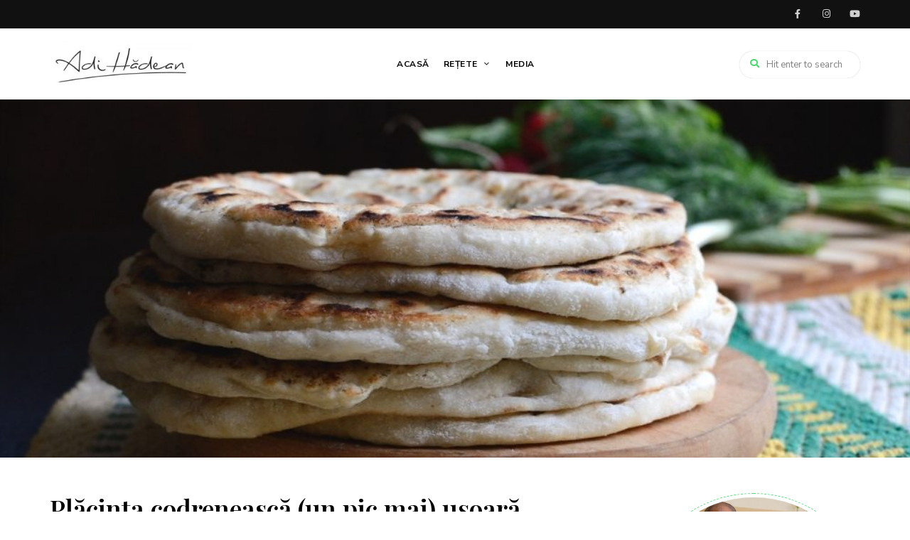

--- FILE ---
content_type: text/html; charset=UTF-8
request_url: https://adihadean.ro/04/20/placinta-codreneasca-un-pic-mai-usoara/
body_size: 26236
content:
<!DOCTYPE html>
<html lang="ro-RO" prefix="og: https://ogp.me/ns#" class="no-js no-svg">
	<head>
<script async src="https://www.googletagmanager.com/gtag/js?id=G-4FXG8VVLC3"></script>
<script>
  window.dataLayer = window.dataLayer || [];
  function gtag(){dataLayer.push(arguments);}
  gtag('js', new Date());

  gtag('config', 'G-4FXG8VVLC3');
</script>
		<meta charset="UTF-8">
		<meta name="viewport" content="width=device-width, initial-scale=1">
		<link rel="profile" href="//gmpg.org/xfn/11">
				<link rel="pingback" href="https://adihadean.ro/xmlrpc.php">
				
<!-- Optimizare pentru motoarele de căutare de Rank Math - https://rankmath.com/ -->
<title>Plăcinta codrenească (un pic mai) ușoară - Adi Hădean</title>
<meta name="description" content="PUB"/>
<meta name="robots" content="follow, index, max-snippet:-1, max-video-preview:-1, max-image-preview:large"/>
<link rel="canonical" href="https://adihadean.ro/04/20/placinta-codreneasca-un-pic-mai-usoara/" />
<meta property="og:locale" content="ro_RO" />
<meta property="og:type" content="article" />
<meta property="og:title" content="Plăcinta codrenească (un pic mai) ușoară - Adi Hădean" />
<meta property="og:description" content="PUB" />
<meta property="og:url" content="https://adihadean.ro/04/20/placinta-codreneasca-un-pic-mai-usoara/" />
<meta property="og:site_name" content="Adi Hădean" />
<meta property="article:publisher" content="https://www.facebook.com/AdiHadean" />
<meta property="article:tag" content="plăcintă codrenească" />
<meta property="article:tag" content="unisol" />
<meta property="article:tag" content="verzituri" />
<meta property="article:section" content="Primăvară" />
<meta property="og:updated_time" content="2012-04-20T04:24:32+03:00" />
<meta property="og:image" content="https://adihadean.ro/wp-content/uploads/DSC_6943.jpg" />
<meta property="og:image:secure_url" content="https://adihadean.ro/wp-content/uploads/DSC_6943.jpg" />
<meta property="og:image:width" content="1000" />
<meta property="og:image:height" content="662" />
<meta property="og:image:alt" content="Plăcinta codrenească (un pic mai) ușoară" />
<meta property="og:image:type" content="image/jpeg" />
<meta property="article:published_time" content="2012-04-20T04:24:31+03:00" />
<meta property="article:modified_time" content="2012-04-20T04:24:32+03:00" />
<meta name="twitter:card" content="summary_large_image" />
<meta name="twitter:title" content="Plăcinta codrenească (un pic mai) ușoară - Adi Hădean" />
<meta name="twitter:description" content="PUB" />
<meta name="twitter:image" content="https://adihadean.ro/wp-content/uploads/DSC_6943.jpg" />
<meta name="twitter:label1" content="Scris de" />
<meta name="twitter:data1" content="Adi Hădean" />
<meta name="twitter:label2" content="Timp pentru citire" />
<meta name="twitter:data2" content="2 minute" />
<script type="application/ld+json" class="rank-math-schema">{"@context":"https://schema.org","@graph":[{"@type":["Person","Organization"],"@id":"https://adihadean.ro/#person","name":"Adi H\u0103dean","sameAs":["https://www.facebook.com/AdiHadean"],"logo":{"@type":"ImageObject","@id":"https://adihadean.ro/#logo","url":"https://adihadean.ro/wp-content/uploads/2020/07/cropped-Logo-Adi-Hadean.jpg","contentUrl":"https://adihadean.ro/wp-content/uploads/2020/07/cropped-Logo-Adi-Hadean.jpg","caption":"Adi H\u0103dean","inLanguage":"ro-RO","width":"850","height":"284"},"image":{"@type":"ImageObject","@id":"https://adihadean.ro/#logo","url":"https://adihadean.ro/wp-content/uploads/2020/07/cropped-Logo-Adi-Hadean.jpg","contentUrl":"https://adihadean.ro/wp-content/uploads/2020/07/cropped-Logo-Adi-Hadean.jpg","caption":"Adi H\u0103dean","inLanguage":"ro-RO","width":"850","height":"284"}},{"@type":"WebSite","@id":"https://adihadean.ro/#website","url":"https://adihadean.ro","name":"Adi H\u0103dean","publisher":{"@id":"https://adihadean.ro/#person"},"inLanguage":"ro-RO"},{"@type":"ImageObject","@id":"https://adihadean.ro/wp-content/uploads/DSC_6943.jpg","url":"https://adihadean.ro/wp-content/uploads/DSC_6943.jpg","width":"1000","height":"662","inLanguage":"ro-RO"},{"@type":"WebPage","@id":"https://adihadean.ro/04/20/placinta-codreneasca-un-pic-mai-usoara/#webpage","url":"https://adihadean.ro/04/20/placinta-codreneasca-un-pic-mai-usoara/","name":"Pl\u0103cinta codreneasc\u0103 (un pic mai) u\u0219oar\u0103 - Adi H\u0103dean","datePublished":"2012-04-20T04:24:31+03:00","dateModified":"2012-04-20T04:24:32+03:00","isPartOf":{"@id":"https://adihadean.ro/#website"},"primaryImageOfPage":{"@id":"https://adihadean.ro/wp-content/uploads/DSC_6943.jpg"},"inLanguage":"ro-RO"},{"@type":"Person","@id":"https://adihadean.ro/author/adihadean/","name":"Adi H\u0103dean","url":"https://adihadean.ro/author/adihadean/","image":{"@type":"ImageObject","@id":"https://secure.gravatar.com/avatar/e30929fe09c8431bcdd68755c66dd316?s=96&amp;d=mm&amp;r=g","url":"https://secure.gravatar.com/avatar/e30929fe09c8431bcdd68755c66dd316?s=96&amp;d=mm&amp;r=g","caption":"Adi H\u0103dean","inLanguage":"ro-RO"}},{"@type":"BlogPosting","headline":"Pl\u0103cinta codreneasc\u0103 (un pic mai) u\u0219oar\u0103 - Adi H\u0103dean","datePublished":"2012-04-20T04:24:31+03:00","dateModified":"2012-04-20T04:24:32+03:00","articleSection":"Prim\u0103var\u0103, Re\u021bete f\u0103r\u0103 carne, Usc\u0103turi","author":{"@id":"https://adihadean.ro/author/adihadean/","name":"Adi H\u0103dean"},"publisher":{"@id":"https://adihadean.ro/#person"},"description":"PUB","name":"Pl\u0103cinta codreneasc\u0103 (un pic mai) u\u0219oar\u0103 - Adi H\u0103dean","@id":"https://adihadean.ro/04/20/placinta-codreneasca-un-pic-mai-usoara/#richSnippet","isPartOf":{"@id":"https://adihadean.ro/04/20/placinta-codreneasca-un-pic-mai-usoara/#webpage"},"image":{"@id":"https://adihadean.ro/wp-content/uploads/DSC_6943.jpg"},"inLanguage":"ro-RO","mainEntityOfPage":{"@id":"https://adihadean.ro/04/20/placinta-codreneasca-un-pic-mai-usoara/#webpage"}}]}</script>
<!-- /Rank Math - modul SEO pentru WordPress -->

<link rel='dns-prefetch' href='//www.googletagmanager.com' />
<link rel='dns-prefetch' href='//stats.wp.com' />
<link rel='dns-prefetch' href='//fonts.googleapis.com' />
<link rel='dns-prefetch' href='//pagead2.googlesyndication.com' />
<link rel="alternate" type="application/rss+xml" title="Adi Hădean &raquo; Flux" href="https://adihadean.ro/feed/" />
<link rel="alternate" type="application/rss+xml" title="Adi Hădean &raquo; Flux comentarii" href="https://adihadean.ro/comments/feed/" />
<link rel="alternate" type="application/rss+xml" title="Flux comentarii Adi Hădean &raquo; Plăcinta codrenească (un pic mai) ușoară" href="https://adihadean.ro/04/20/placinta-codreneasca-un-pic-mai-usoara/feed/" />
<script type="text/javascript">
/* <![CDATA[ */
window._wpemojiSettings = {"baseUrl":"https:\/\/s.w.org\/images\/core\/emoji\/15.0.3\/72x72\/","ext":".png","svgUrl":"https:\/\/s.w.org\/images\/core\/emoji\/15.0.3\/svg\/","svgExt":".svg","source":{"concatemoji":"https:\/\/adihadean.ro\/wp-includes\/js\/wp-emoji-release.min.js?ver=6.6.4"}};
/*! This file is auto-generated */
!function(i,n){var o,s,e;function c(e){try{var t={supportTests:e,timestamp:(new Date).valueOf()};sessionStorage.setItem(o,JSON.stringify(t))}catch(e){}}function p(e,t,n){e.clearRect(0,0,e.canvas.width,e.canvas.height),e.fillText(t,0,0);var t=new Uint32Array(e.getImageData(0,0,e.canvas.width,e.canvas.height).data),r=(e.clearRect(0,0,e.canvas.width,e.canvas.height),e.fillText(n,0,0),new Uint32Array(e.getImageData(0,0,e.canvas.width,e.canvas.height).data));return t.every(function(e,t){return e===r[t]})}function u(e,t,n){switch(t){case"flag":return n(e,"\ud83c\udff3\ufe0f\u200d\u26a7\ufe0f","\ud83c\udff3\ufe0f\u200b\u26a7\ufe0f")?!1:!n(e,"\ud83c\uddfa\ud83c\uddf3","\ud83c\uddfa\u200b\ud83c\uddf3")&&!n(e,"\ud83c\udff4\udb40\udc67\udb40\udc62\udb40\udc65\udb40\udc6e\udb40\udc67\udb40\udc7f","\ud83c\udff4\u200b\udb40\udc67\u200b\udb40\udc62\u200b\udb40\udc65\u200b\udb40\udc6e\u200b\udb40\udc67\u200b\udb40\udc7f");case"emoji":return!n(e,"\ud83d\udc26\u200d\u2b1b","\ud83d\udc26\u200b\u2b1b")}return!1}function f(e,t,n){var r="undefined"!=typeof WorkerGlobalScope&&self instanceof WorkerGlobalScope?new OffscreenCanvas(300,150):i.createElement("canvas"),a=r.getContext("2d",{willReadFrequently:!0}),o=(a.textBaseline="top",a.font="600 32px Arial",{});return e.forEach(function(e){o[e]=t(a,e,n)}),o}function t(e){var t=i.createElement("script");t.src=e,t.defer=!0,i.head.appendChild(t)}"undefined"!=typeof Promise&&(o="wpEmojiSettingsSupports",s=["flag","emoji"],n.supports={everything:!0,everythingExceptFlag:!0},e=new Promise(function(e){i.addEventListener("DOMContentLoaded",e,{once:!0})}),new Promise(function(t){var n=function(){try{var e=JSON.parse(sessionStorage.getItem(o));if("object"==typeof e&&"number"==typeof e.timestamp&&(new Date).valueOf()<e.timestamp+604800&&"object"==typeof e.supportTests)return e.supportTests}catch(e){}return null}();if(!n){if("undefined"!=typeof Worker&&"undefined"!=typeof OffscreenCanvas&&"undefined"!=typeof URL&&URL.createObjectURL&&"undefined"!=typeof Blob)try{var e="postMessage("+f.toString()+"("+[JSON.stringify(s),u.toString(),p.toString()].join(",")+"));",r=new Blob([e],{type:"text/javascript"}),a=new Worker(URL.createObjectURL(r),{name:"wpTestEmojiSupports"});return void(a.onmessage=function(e){c(n=e.data),a.terminate(),t(n)})}catch(e){}c(n=f(s,u,p))}t(n)}).then(function(e){for(var t in e)n.supports[t]=e[t],n.supports.everything=n.supports.everything&&n.supports[t],"flag"!==t&&(n.supports.everythingExceptFlag=n.supports.everythingExceptFlag&&n.supports[t]);n.supports.everythingExceptFlag=n.supports.everythingExceptFlag&&!n.supports.flag,n.DOMReady=!1,n.readyCallback=function(){n.DOMReady=!0}}).then(function(){return e}).then(function(){var e;n.supports.everything||(n.readyCallback(),(e=n.source||{}).concatemoji?t(e.concatemoji):e.wpemoji&&e.twemoji&&(t(e.twemoji),t(e.wpemoji)))}))}((window,document),window._wpemojiSettings);
/* ]]> */
</script>
<link rel='stylesheet' id='litespeed-cache-dummy-css' href='https://adihadean.ro/wp-content/plugins/litespeed-cache/assets/css/litespeed-dummy.css?ver=6.6.4' type='text/css' media='all' />
<link rel='stylesheet' id='wprm-public-css' href='https://adihadean.ro/wp-content/plugins/wp-recipe-maker/dist/public-modern.css?ver=9.5.3' type='text/css' media='all' />
<link rel='stylesheet' id='tinysalt-theme-google-fonts-css' href='https://fonts.googleapis.com/css?family=Nunito+Sans%3A100%2C200%2C300%2C400%2C500%2C600%2C700%2C800%7CPlayfair+Display%3A100%2C200%2C300%2C400%2C500%2C600%2C700%2C800&#038;display=swap&#038;ver=2023011001' type='text/css' media='all' />
<link rel='stylesheet' id='slick-css' href='https://adihadean.ro/wp-content/themes/tinysalt/assets/libs/slick/slick.css?ver=1.6.0' type='text/css' media='all' />
<link rel='stylesheet' id='font-awesome-css' href='https://adihadean.ro/wp-content/themes/tinysalt/assets/fonts/font-awesome/css/all.min.css?ver=6.6.4' type='text/css' media='all' />
<link rel='stylesheet' id='elegant-font-css' href='https://adihadean.ro/wp-content/themes/tinysalt/assets/fonts/elegant-font/font.css?ver=6.6.4' type='text/css' media='all' />
<link rel='stylesheet' id='wp-block-library-css' href='https://adihadean.ro/wp-includes/css/dist/block-library/style.min.css?ver=6.6.4' type='text/css' media='all' />
<link rel='stylesheet' id='tinysalt-theme-style-css' href='https://adihadean.ro/wp-content/themes/tinysalt/assets/css/front/main.min.css?ver=2023011001' type='text/css' media='all' />
<link rel='stylesheet' id='justified-gallery-css' href='https://adihadean.ro/wp-content/themes/tinysalt/assets/libs/justified-gallery/justifiedGallery.min.css?ver=3.6.5' type='text/css' media='all' />
<style id='wp-emoji-styles-inline-css' type='text/css'>

	img.wp-smiley, img.emoji {
		display: inline !important;
		border: none !important;
		box-shadow: none !important;
		height: 1em !important;
		width: 1em !important;
		margin: 0 0.07em !important;
		vertical-align: -0.1em !important;
		background: none !important;
		padding: 0 !important;
	}
</style>
<link rel='stylesheet' id='wp-components-css' href='https://adihadean.ro/wp-includes/css/dist/components/style.min.css?ver=6.6.4' type='text/css' media='all' />
<link rel='stylesheet' id='wp-preferences-css' href='https://adihadean.ro/wp-includes/css/dist/preferences/style.min.css?ver=6.6.4' type='text/css' media='all' />
<link rel='stylesheet' id='wp-block-editor-css' href='https://adihadean.ro/wp-includes/css/dist/block-editor/style.min.css?ver=6.6.4' type='text/css' media='all' />
<link rel='stylesheet' id='popup-maker-block-library-style-css' href='https://adihadean.ro/wp-content/plugins/popup-maker/dist/packages/block-library-style.css?ver=dbea705cfafe089d65f1' type='text/css' media='all' />
<link rel='stylesheet' id='mediaelement-css' href='https://adihadean.ro/wp-includes/js/mediaelement/mediaelementplayer-legacy.min.css?ver=4.2.17' type='text/css' media='all' />
<link rel='stylesheet' id='wp-mediaelement-css' href='https://adihadean.ro/wp-includes/js/mediaelement/wp-mediaelement.min.css?ver=6.6.4' type='text/css' media='all' />
<style id='jetpack-sharing-buttons-style-inline-css' type='text/css'>
.jetpack-sharing-buttons__services-list{display:flex;flex-direction:row;flex-wrap:wrap;gap:0;list-style-type:none;margin:5px;padding:0}.jetpack-sharing-buttons__services-list.has-small-icon-size{font-size:12px}.jetpack-sharing-buttons__services-list.has-normal-icon-size{font-size:16px}.jetpack-sharing-buttons__services-list.has-large-icon-size{font-size:24px}.jetpack-sharing-buttons__services-list.has-huge-icon-size{font-size:36px}@media print{.jetpack-sharing-buttons__services-list{display:none!important}}.editor-styles-wrapper .wp-block-jetpack-sharing-buttons{gap:0;padding-inline-start:0}ul.jetpack-sharing-buttons__services-list.has-background{padding:1.25em 2.375em}
</style>
<style id='classic-theme-styles-inline-css' type='text/css'>
/*! This file is auto-generated */
.wp-block-button__link{color:#fff;background-color:#32373c;border-radius:9999px;box-shadow:none;text-decoration:none;padding:calc(.667em + 2px) calc(1.333em + 2px);font-size:1.125em}.wp-block-file__button{background:#32373c;color:#fff;text-decoration:none}
</style>
<style id='global-styles-inline-css' type='text/css'>
:root{--wp--preset--aspect-ratio--square: 1;--wp--preset--aspect-ratio--4-3: 4/3;--wp--preset--aspect-ratio--3-4: 3/4;--wp--preset--aspect-ratio--3-2: 3/2;--wp--preset--aspect-ratio--2-3: 2/3;--wp--preset--aspect-ratio--16-9: 16/9;--wp--preset--aspect-ratio--9-16: 9/16;--wp--preset--color--black: #000000;--wp--preset--color--cyan-bluish-gray: #abb8c3;--wp--preset--color--white: #ffffff;--wp--preset--color--pale-pink: #f78da7;--wp--preset--color--vivid-red: #cf2e2e;--wp--preset--color--luminous-vivid-orange: #ff6900;--wp--preset--color--luminous-vivid-amber: #fcb900;--wp--preset--color--light-green-cyan: #7bdcb5;--wp--preset--color--vivid-green-cyan: #00d084;--wp--preset--color--pale-cyan-blue: #8ed1fc;--wp--preset--color--vivid-cyan-blue: #0693e3;--wp--preset--color--vivid-purple: #9b51e0;--wp--preset--gradient--vivid-cyan-blue-to-vivid-purple: linear-gradient(135deg,rgba(6,147,227,1) 0%,rgb(155,81,224) 100%);--wp--preset--gradient--light-green-cyan-to-vivid-green-cyan: linear-gradient(135deg,rgb(122,220,180) 0%,rgb(0,208,130) 100%);--wp--preset--gradient--luminous-vivid-amber-to-luminous-vivid-orange: linear-gradient(135deg,rgba(252,185,0,1) 0%,rgba(255,105,0,1) 100%);--wp--preset--gradient--luminous-vivid-orange-to-vivid-red: linear-gradient(135deg,rgba(255,105,0,1) 0%,rgb(207,46,46) 100%);--wp--preset--gradient--very-light-gray-to-cyan-bluish-gray: linear-gradient(135deg,rgb(238,238,238) 0%,rgb(169,184,195) 100%);--wp--preset--gradient--cool-to-warm-spectrum: linear-gradient(135deg,rgb(74,234,220) 0%,rgb(151,120,209) 20%,rgb(207,42,186) 40%,rgb(238,44,130) 60%,rgb(251,105,98) 80%,rgb(254,248,76) 100%);--wp--preset--gradient--blush-light-purple: linear-gradient(135deg,rgb(255,206,236) 0%,rgb(152,150,240) 100%);--wp--preset--gradient--blush-bordeaux: linear-gradient(135deg,rgb(254,205,165) 0%,rgb(254,45,45) 50%,rgb(107,0,62) 100%);--wp--preset--gradient--luminous-dusk: linear-gradient(135deg,rgb(255,203,112) 0%,rgb(199,81,192) 50%,rgb(65,88,208) 100%);--wp--preset--gradient--pale-ocean: linear-gradient(135deg,rgb(255,245,203) 0%,rgb(182,227,212) 50%,rgb(51,167,181) 100%);--wp--preset--gradient--electric-grass: linear-gradient(135deg,rgb(202,248,128) 0%,rgb(113,206,126) 100%);--wp--preset--gradient--midnight: linear-gradient(135deg,rgb(2,3,129) 0%,rgb(40,116,252) 100%);--wp--preset--font-size--small: 13px;--wp--preset--font-size--medium: 20px;--wp--preset--font-size--large: 36px;--wp--preset--font-size--x-large: 42px;--wp--preset--spacing--20: 0.44rem;--wp--preset--spacing--30: 0.67rem;--wp--preset--spacing--40: 1rem;--wp--preset--spacing--50: 1.5rem;--wp--preset--spacing--60: 2.25rem;--wp--preset--spacing--70: 3.38rem;--wp--preset--spacing--80: 5.06rem;--wp--preset--shadow--natural: 6px 6px 9px rgba(0, 0, 0, 0.2);--wp--preset--shadow--deep: 12px 12px 50px rgba(0, 0, 0, 0.4);--wp--preset--shadow--sharp: 6px 6px 0px rgba(0, 0, 0, 0.2);--wp--preset--shadow--outlined: 6px 6px 0px -3px rgba(255, 255, 255, 1), 6px 6px rgba(0, 0, 0, 1);--wp--preset--shadow--crisp: 6px 6px 0px rgba(0, 0, 0, 1);}:where(.is-layout-flex){gap: 0.5em;}:where(.is-layout-grid){gap: 0.5em;}body .is-layout-flex{display: flex;}.is-layout-flex{flex-wrap: wrap;align-items: center;}.is-layout-flex > :is(*, div){margin: 0;}body .is-layout-grid{display: grid;}.is-layout-grid > :is(*, div){margin: 0;}:where(.wp-block-columns.is-layout-flex){gap: 2em;}:where(.wp-block-columns.is-layout-grid){gap: 2em;}:where(.wp-block-post-template.is-layout-flex){gap: 1.25em;}:where(.wp-block-post-template.is-layout-grid){gap: 1.25em;}.has-black-color{color: var(--wp--preset--color--black) !important;}.has-cyan-bluish-gray-color{color: var(--wp--preset--color--cyan-bluish-gray) !important;}.has-white-color{color: var(--wp--preset--color--white) !important;}.has-pale-pink-color{color: var(--wp--preset--color--pale-pink) !important;}.has-vivid-red-color{color: var(--wp--preset--color--vivid-red) !important;}.has-luminous-vivid-orange-color{color: var(--wp--preset--color--luminous-vivid-orange) !important;}.has-luminous-vivid-amber-color{color: var(--wp--preset--color--luminous-vivid-amber) !important;}.has-light-green-cyan-color{color: var(--wp--preset--color--light-green-cyan) !important;}.has-vivid-green-cyan-color{color: var(--wp--preset--color--vivid-green-cyan) !important;}.has-pale-cyan-blue-color{color: var(--wp--preset--color--pale-cyan-blue) !important;}.has-vivid-cyan-blue-color{color: var(--wp--preset--color--vivid-cyan-blue) !important;}.has-vivid-purple-color{color: var(--wp--preset--color--vivid-purple) !important;}.has-black-background-color{background-color: var(--wp--preset--color--black) !important;}.has-cyan-bluish-gray-background-color{background-color: var(--wp--preset--color--cyan-bluish-gray) !important;}.has-white-background-color{background-color: var(--wp--preset--color--white) !important;}.has-pale-pink-background-color{background-color: var(--wp--preset--color--pale-pink) !important;}.has-vivid-red-background-color{background-color: var(--wp--preset--color--vivid-red) !important;}.has-luminous-vivid-orange-background-color{background-color: var(--wp--preset--color--luminous-vivid-orange) !important;}.has-luminous-vivid-amber-background-color{background-color: var(--wp--preset--color--luminous-vivid-amber) !important;}.has-light-green-cyan-background-color{background-color: var(--wp--preset--color--light-green-cyan) !important;}.has-vivid-green-cyan-background-color{background-color: var(--wp--preset--color--vivid-green-cyan) !important;}.has-pale-cyan-blue-background-color{background-color: var(--wp--preset--color--pale-cyan-blue) !important;}.has-vivid-cyan-blue-background-color{background-color: var(--wp--preset--color--vivid-cyan-blue) !important;}.has-vivid-purple-background-color{background-color: var(--wp--preset--color--vivid-purple) !important;}.has-black-border-color{border-color: var(--wp--preset--color--black) !important;}.has-cyan-bluish-gray-border-color{border-color: var(--wp--preset--color--cyan-bluish-gray) !important;}.has-white-border-color{border-color: var(--wp--preset--color--white) !important;}.has-pale-pink-border-color{border-color: var(--wp--preset--color--pale-pink) !important;}.has-vivid-red-border-color{border-color: var(--wp--preset--color--vivid-red) !important;}.has-luminous-vivid-orange-border-color{border-color: var(--wp--preset--color--luminous-vivid-orange) !important;}.has-luminous-vivid-amber-border-color{border-color: var(--wp--preset--color--luminous-vivid-amber) !important;}.has-light-green-cyan-border-color{border-color: var(--wp--preset--color--light-green-cyan) !important;}.has-vivid-green-cyan-border-color{border-color: var(--wp--preset--color--vivid-green-cyan) !important;}.has-pale-cyan-blue-border-color{border-color: var(--wp--preset--color--pale-cyan-blue) !important;}.has-vivid-cyan-blue-border-color{border-color: var(--wp--preset--color--vivid-cyan-blue) !important;}.has-vivid-purple-border-color{border-color: var(--wp--preset--color--vivid-purple) !important;}.has-vivid-cyan-blue-to-vivid-purple-gradient-background{background: var(--wp--preset--gradient--vivid-cyan-blue-to-vivid-purple) !important;}.has-light-green-cyan-to-vivid-green-cyan-gradient-background{background: var(--wp--preset--gradient--light-green-cyan-to-vivid-green-cyan) !important;}.has-luminous-vivid-amber-to-luminous-vivid-orange-gradient-background{background: var(--wp--preset--gradient--luminous-vivid-amber-to-luminous-vivid-orange) !important;}.has-luminous-vivid-orange-to-vivid-red-gradient-background{background: var(--wp--preset--gradient--luminous-vivid-orange-to-vivid-red) !important;}.has-very-light-gray-to-cyan-bluish-gray-gradient-background{background: var(--wp--preset--gradient--very-light-gray-to-cyan-bluish-gray) !important;}.has-cool-to-warm-spectrum-gradient-background{background: var(--wp--preset--gradient--cool-to-warm-spectrum) !important;}.has-blush-light-purple-gradient-background{background: var(--wp--preset--gradient--blush-light-purple) !important;}.has-blush-bordeaux-gradient-background{background: var(--wp--preset--gradient--blush-bordeaux) !important;}.has-luminous-dusk-gradient-background{background: var(--wp--preset--gradient--luminous-dusk) !important;}.has-pale-ocean-gradient-background{background: var(--wp--preset--gradient--pale-ocean) !important;}.has-electric-grass-gradient-background{background: var(--wp--preset--gradient--electric-grass) !important;}.has-midnight-gradient-background{background: var(--wp--preset--gradient--midnight) !important;}.has-small-font-size{font-size: var(--wp--preset--font-size--small) !important;}.has-medium-font-size{font-size: var(--wp--preset--font-size--medium) !important;}.has-large-font-size{font-size: var(--wp--preset--font-size--large) !important;}.has-x-large-font-size{font-size: var(--wp--preset--font-size--x-large) !important;}
:where(.wp-block-post-template.is-layout-flex){gap: 1.25em;}:where(.wp-block-post-template.is-layout-grid){gap: 1.25em;}
:where(.wp-block-columns.is-layout-flex){gap: 2em;}:where(.wp-block-columns.is-layout-grid){gap: 2em;}
:root :where(.wp-block-pullquote){font-size: 1.5em;line-height: 1.6;}
</style>
<link rel='stylesheet' id='contact-form-7-css' href='https://adihadean.ro/wp-content/plugins/contact-form-7/includes/css/styles.css?ver=5.9.8' type='text/css' media='all' />
<link rel='stylesheet' id='tinysalt-child-theme-style-css' href='https://adihadean.ro/wp-content/themes/tinysalt-child/style.css?ver=6.6.4' type='text/css' media='all' />
<style id='tinysalt-child-theme-style-inline-css' type='text/css'>
.wprm-recipe-container { display: none; }
</style>
<link rel='stylesheet' id='elementor-icons-css' href='https://adihadean.ro/wp-content/plugins/elementor/assets/lib/eicons/css/elementor-icons.min.css?ver=5.30.0' type='text/css' media='all' />
<link rel='stylesheet' id='elementor-frontend-css' href='https://adihadean.ro/wp-content/plugins/elementor/assets/css/frontend-lite.min.css?ver=3.23.4' type='text/css' media='all' />
<link rel='stylesheet' id='swiper-css' href='https://adihadean.ro/wp-content/plugins/elementor/assets/lib/swiper/v8/css/swiper.min.css?ver=8.4.5' type='text/css' media='all' />
<link rel='stylesheet' id='elementor-post-52743-css' href='https://adihadean.ro/wp-content/uploads/elementor/css/post-52743.css?ver=1723622693' type='text/css' media='all' />
<link rel='stylesheet' id='google-fonts-1-css' href='https://fonts.googleapis.com/css?family=Roboto%3A100%2C100italic%2C200%2C200italic%2C300%2C300italic%2C400%2C400italic%2C500%2C500italic%2C600%2C600italic%2C700%2C700italic%2C800%2C800italic%2C900%2C900italic%7CRoboto+Slab%3A100%2C100italic%2C200%2C200italic%2C300%2C300italic%2C400%2C400italic%2C500%2C500italic%2C600%2C600italic%2C700%2C700italic%2C800%2C800italic%2C900%2C900italic&#038;display=swap&#038;subset=latin-ext&#038;ver=6.6.4' type='text/css' media='all' />
<link rel="preconnect" href="https://fonts.gstatic.com/" crossorigin><script type="text/javascript" src="https://adihadean.ro/wp-includes/js/jquery/jquery.min.js?ver=3.7.1" id="jquery-core-js"></script>
<script type="text/javascript" src="https://adihadean.ro/wp-includes/js/jquery/jquery-migrate.min.js?ver=3.4.1" id="jquery-migrate-js"></script>
<script type="text/javascript" src="https://adihadean.ro/wp-content/themes/tinysalt/assets/js/libs/modernizr.min.js?ver=3.3.1" id="modernizr-js"></script>
<!--[if lt IE 9]>
<script type="text/javascript" src="https://adihadean.ro/wp-content/themes/tinysalt/assets/js/libs/html5shiv.min.js?ver=3.7.3" id="html5shiv-js"></script>
<![endif]-->

<!-- Google tag (gtag.js) snippet added by Site Kit -->
<!-- Google Analytics snippet added by Site Kit -->
<script type="text/javascript" src="https://www.googletagmanager.com/gtag/js?id=GT-NF7M7XR8" id="google_gtagjs-js" async></script>
<script type="text/javascript" id="google_gtagjs-js-after">
/* <![CDATA[ */
window.dataLayer = window.dataLayer || [];function gtag(){dataLayer.push(arguments);}
gtag("set","linker",{"domains":["adihadean.ro"]});
gtag("js", new Date());
gtag("set", "developer_id.dZTNiMT", true);
gtag("config", "GT-NF7M7XR8");
/* ]]> */
</script>
<link rel="https://api.w.org/" href="https://adihadean.ro/wp-json/" /><link rel="alternate" title="JSON" type="application/json" href="https://adihadean.ro/wp-json/wp/v2/posts/15126" /><link rel="EditURI" type="application/rsd+xml" title="RSD" href="https://adihadean.ro/xmlrpc.php?rsd" />
<meta name="generator" content="WordPress 6.6.4" />
<link rel='shortlink' href='https://adihadean.ro/?p=15126' />
<link rel="alternate" title="oEmbed (JSON)" type="application/json+oembed" href="https://adihadean.ro/wp-json/oembed/1.0/embed?url=https%3A%2F%2Fadihadean.ro%2F04%2F20%2Fplacinta-codreneasca-un-pic-mai-usoara%2F" />
<link rel="alternate" title="oEmbed (XML)" type="text/xml+oembed" href="https://adihadean.ro/wp-json/oembed/1.0/embed?url=https%3A%2F%2Fadihadean.ro%2F04%2F20%2Fplacinta-codreneasca-un-pic-mai-usoara%2F&#038;format=xml" />
<meta name="generator" content="Site Kit by Google 1.170.0" /><meta name="generator" content="performance-lab 3.3.1; plugins: ">
<style type="text/css"> .tippy-box[data-theme~="wprm"] { background-color: #333333; color: #FFFFFF; } .tippy-box[data-theme~="wprm"][data-placement^="top"] > .tippy-arrow::before { border-top-color: #333333; } .tippy-box[data-theme~="wprm"][data-placement^="bottom"] > .tippy-arrow::before { border-bottom-color: #333333; } .tippy-box[data-theme~="wprm"][data-placement^="left"] > .tippy-arrow::before { border-left-color: #333333; } .tippy-box[data-theme~="wprm"][data-placement^="right"] > .tippy-arrow::before { border-right-color: #333333; } .tippy-box[data-theme~="wprm"] a { color: #FFFFFF; } .wprm-comment-rating svg { width: 18px !important; height: 18px !important; } img.wprm-comment-rating { width: 90px !important; height: 18px !important; } body { --comment-rating-star-color: #343434; } body { --wprm-popup-font-size: 16px; } body { --wprm-popup-background: #ffffff; } body { --wprm-popup-title: #000000; } body { --wprm-popup-content: #444444; } body { --wprm-popup-button-background: #444444; } body { --wprm-popup-button-text: #ffffff; }</style><style type="text/css">.wprm-glossary-term {color: #5A822B;text-decoration: underline;cursor: help;}</style><style type="text/css">.wprm-recipe-template-snippet-basic-buttons {
    font-family: inherit; /* wprm_font_family type=font */
    font-size: 0.9em; /* wprm_font_size type=font_size */
    text-align: center; /* wprm_text_align type=align */
    margin-top: 0px; /* wprm_margin_top type=size */
    margin-bottom: 10px; /* wprm_margin_bottom type=size */
}
.wprm-recipe-template-snippet-basic-buttons a  {
    margin: 5px; /* wprm_margin_button type=size */
    margin: 5px; /* wprm_margin_button type=size */
}

.wprm-recipe-template-snippet-basic-buttons a:first-child {
    margin-left: 0;
}
.wprm-recipe-template-snippet-basic-buttons a:last-child {
    margin-right: 0;
}.wprm-recipe-template-chic {
    margin: 20px auto;
    background-color: #fafafa; /* wprm_background type=color */
    font-family: -apple-system, BlinkMacSystemFont, "Segoe UI", Roboto, Oxygen-Sans, Ubuntu, Cantarell, "Helvetica Neue", sans-serif; /* wprm_main_font_family type=font */
    font-size: 0.9em; /* wprm_main_font_size type=font_size */
    line-height: 1.5em; /* wprm_main_line_height type=font_size */
    color: #333333; /* wprm_main_text type=color */
    max-width: 650px; /* wprm_max_width type=size */
}
.wprm-recipe-template-chic a {
    color: #3498db; /* wprm_link type=color */
}
.wprm-recipe-template-chic p, .wprm-recipe-template-chic li {
    font-family: -apple-system, BlinkMacSystemFont, "Segoe UI", Roboto, Oxygen-Sans, Ubuntu, Cantarell, "Helvetica Neue", sans-serif; /* wprm_main_font_family type=font */
    font-size: 1em !important;
    line-height: 1.5em !important; /* wprm_main_line_height type=font_size */
}
.wprm-recipe-template-chic li {
    margin: 0 0 0 32px !important;
    padding: 0 !important;
}
.rtl .wprm-recipe-template-chic li {
    margin: 0 32px 0 0 !important;
}
.wprm-recipe-template-chic ol, .wprm-recipe-template-chic ul {
    margin: 0 !important;
    padding: 0 !important;
}
.wprm-recipe-template-chic br {
    display: none;
}
.wprm-recipe-template-chic .wprm-recipe-name,
.wprm-recipe-template-chic .wprm-recipe-header {
    font-family: -apple-system, BlinkMacSystemFont, "Segoe UI", Roboto, Oxygen-Sans, Ubuntu, Cantarell, "Helvetica Neue", sans-serif; /* wprm_header_font_family type=font */
    color: #000000; /* wprm_header_text type=color */
    line-height: 1.3em; /* wprm_header_line_height type=font_size */
}
.wprm-recipe-template-chic h1,
.wprm-recipe-template-chic h2,
.wprm-recipe-template-chic h3,
.wprm-recipe-template-chic h4,
.wprm-recipe-template-chic h5,
.wprm-recipe-template-chic h6 {
    font-family: -apple-system, BlinkMacSystemFont, "Segoe UI", Roboto, Oxygen-Sans, Ubuntu, Cantarell, "Helvetica Neue", sans-serif; /* wprm_header_font_family type=font */
    color: #212121; /* wprm_header_text type=color */
    line-height: 1.3em; /* wprm_header_line_height type=font_size */
    margin: 0 !important;
    padding: 0 !important;
}
.wprm-recipe-template-chic .wprm-recipe-header {
    margin-top: 1.2em !important;
}
.wprm-recipe-template-chic h1 {
    font-size: 2em; /* wprm_h1_size type=font_size */
}
.wprm-recipe-template-chic h2 {
    font-size: 1.8em; /* wprm_h2_size type=font_size */
}
.wprm-recipe-template-chic h3 {
    font-size: 1.2em; /* wprm_h3_size type=font_size */
}
.wprm-recipe-template-chic h4 {
    font-size: 1em; /* wprm_h4_size type=font_size */
}
.wprm-recipe-template-chic h5 {
    font-size: 1em; /* wprm_h5_size type=font_size */
}
.wprm-recipe-template-chic h6 {
    font-size: 1em; /* wprm_h6_size type=font_size */
}.wprm-recipe-template-chic {
    font-size: 1em; /* wprm_main_font_size type=font_size */
	border-style: solid; /* wprm_border_style type=border */
	border-width: 1px; /* wprm_border_width type=size */
	border-color: #E0E0E0; /* wprm_border type=color */
    padding: 10px;
    background-color: #ffffff; /* wprm_background type=color */
    max-width: 950px; /* wprm_max_width type=size */
}
.wprm-recipe-template-chic a {
    color: #5A822B; /* wprm_link type=color */
}
.wprm-recipe-template-chic .wprm-recipe-name {
    line-height: 1.3em;
    font-weight: bold;
}
.wprm-recipe-template-chic .wprm-template-chic-buttons {
	clear: both;
    font-size: 0.9em;
    text-align: center;
}
.wprm-recipe-template-chic .wprm-template-chic-buttons .wprm-recipe-icon {
    margin-right: 5px;
}
.wprm-recipe-template-chic .wprm-recipe-header {
	margin-bottom: 0.5em !important;
}
.wprm-recipe-template-chic .wprm-nutrition-label-container {
	font-size: 0.9em;
}
.wprm-recipe-template-chic .wprm-call-to-action {
	border-radius: 3px;
}.wprm-recipe-template-compact-howto {
    margin: 20px auto;
    background-color: #fafafa; /* wprm_background type=color */
    font-family: -apple-system, BlinkMacSystemFont, "Segoe UI", Roboto, Oxygen-Sans, Ubuntu, Cantarell, "Helvetica Neue", sans-serif; /* wprm_main_font_family type=font */
    font-size: 0.9em; /* wprm_main_font_size type=font_size */
    line-height: 1.5em; /* wprm_main_line_height type=font_size */
    color: #333333; /* wprm_main_text type=color */
    max-width: 650px; /* wprm_max_width type=size */
}
.wprm-recipe-template-compact-howto a {
    color: #3498db; /* wprm_link type=color */
}
.wprm-recipe-template-compact-howto p, .wprm-recipe-template-compact-howto li {
    font-family: -apple-system, BlinkMacSystemFont, "Segoe UI", Roboto, Oxygen-Sans, Ubuntu, Cantarell, "Helvetica Neue", sans-serif; /* wprm_main_font_family type=font */
    font-size: 1em !important;
    line-height: 1.5em !important; /* wprm_main_line_height type=font_size */
}
.wprm-recipe-template-compact-howto li {
    margin: 0 0 0 32px !important;
    padding: 0 !important;
}
.rtl .wprm-recipe-template-compact-howto li {
    margin: 0 32px 0 0 !important;
}
.wprm-recipe-template-compact-howto ol, .wprm-recipe-template-compact-howto ul {
    margin: 0 !important;
    padding: 0 !important;
}
.wprm-recipe-template-compact-howto br {
    display: none;
}
.wprm-recipe-template-compact-howto .wprm-recipe-name,
.wprm-recipe-template-compact-howto .wprm-recipe-header {
    font-family: -apple-system, BlinkMacSystemFont, "Segoe UI", Roboto, Oxygen-Sans, Ubuntu, Cantarell, "Helvetica Neue", sans-serif; /* wprm_header_font_family type=font */
    color: #000000; /* wprm_header_text type=color */
    line-height: 1.3em; /* wprm_header_line_height type=font_size */
}
.wprm-recipe-template-compact-howto h1,
.wprm-recipe-template-compact-howto h2,
.wprm-recipe-template-compact-howto h3,
.wprm-recipe-template-compact-howto h4,
.wprm-recipe-template-compact-howto h5,
.wprm-recipe-template-compact-howto h6 {
    font-family: -apple-system, BlinkMacSystemFont, "Segoe UI", Roboto, Oxygen-Sans, Ubuntu, Cantarell, "Helvetica Neue", sans-serif; /* wprm_header_font_family type=font */
    color: #212121; /* wprm_header_text type=color */
    line-height: 1.3em; /* wprm_header_line_height type=font_size */
    margin: 0 !important;
    padding: 0 !important;
}
.wprm-recipe-template-compact-howto .wprm-recipe-header {
    margin-top: 1.2em !important;
}
.wprm-recipe-template-compact-howto h1 {
    font-size: 2em; /* wprm_h1_size type=font_size */
}
.wprm-recipe-template-compact-howto h2 {
    font-size: 1.8em; /* wprm_h2_size type=font_size */
}
.wprm-recipe-template-compact-howto h3 {
    font-size: 1.2em; /* wprm_h3_size type=font_size */
}
.wprm-recipe-template-compact-howto h4 {
    font-size: 1em; /* wprm_h4_size type=font_size */
}
.wprm-recipe-template-compact-howto h5 {
    font-size: 1em; /* wprm_h5_size type=font_size */
}
.wprm-recipe-template-compact-howto h6 {
    font-size: 1em; /* wprm_h6_size type=font_size */
}.wprm-recipe-template-compact-howto {
	border-style: solid; /* wprm_border_style type=border */
	border-width: 1px; /* wprm_border_width type=size */
	border-color: #777777; /* wprm_border type=color */
	border-radius: 0px; /* wprm_border_radius type=size */
	padding: 10px;
}</style>	<style>img#wpstats{display:none}</style>
		
<!-- Google AdSense meta tags added by Site Kit -->
<meta name="google-adsense-platform-account" content="ca-host-pub-2644536267352236">
<meta name="google-adsense-platform-domain" content="sitekit.withgoogle.com">
<!-- End Google AdSense meta tags added by Site Kit -->
<meta name="generator" content="Elementor 3.23.4; features: e_optimized_css_loading, additional_custom_breakpoints, e_lazyload; settings: css_print_method-external, google_font-enabled, font_display-swap">
			<style>
				.e-con.e-parent:nth-of-type(n+4):not(.e-lazyloaded):not(.e-no-lazyload),
				.e-con.e-parent:nth-of-type(n+4):not(.e-lazyloaded):not(.e-no-lazyload) * {
					background-image: none !important;
				}
				@media screen and (max-height: 1024px) {
					.e-con.e-parent:nth-of-type(n+3):not(.e-lazyloaded):not(.e-no-lazyload),
					.e-con.e-parent:nth-of-type(n+3):not(.e-lazyloaded):not(.e-no-lazyload) * {
						background-image: none !important;
					}
				}
				@media screen and (max-height: 640px) {
					.e-con.e-parent:nth-of-type(n+2):not(.e-lazyloaded):not(.e-no-lazyload),
					.e-con.e-parent:nth-of-type(n+2):not(.e-lazyloaded):not(.e-no-lazyload) * {
						background-image: none !important;
					}
				}
			</style>
			<script type="text/javascript" id="google_gtagjs" src="https://www.googletagmanager.com/gtag/js?id=G-TXWPZX0S6C" async="async"></script>
<script type="text/javascript" id="google_gtagjs-inline">
/* <![CDATA[ */
window.dataLayer = window.dataLayer || [];function gtag(){dataLayer.push(arguments);}gtag('js', new Date());gtag('config', 'G-TXWPZX0S6C', {} );
/* ]]> */
</script>

<!-- Google AdSense snippet added by Site Kit -->
<script type="text/javascript" async="async" src="https://pagead2.googlesyndication.com/pagead/js/adsbygoogle.js?client=ca-pub-2961591350414215&amp;host=ca-host-pub-2644536267352236" crossorigin="anonymous"></script>

<!-- End Google AdSense snippet added by Site Kit -->
	</head>

	<body class="post-template-default single single-post postid-15126 single-format-standard wp-custom-logo wp-embed-responsive elementor-default elementor-kit-52743 post-template-1 light-color ">
						<div id="page">
			<header id="masthead" class="site-header default-site-header site-header-layout-2 light-color show-top-bar show-social mobile-search" data-sticky="sticky-scroll-up">        <div class="header-top-bar">
            <div class="container"><nav class="social-navigation"><ul id="menu-social-menu" class="social-nav menu"><li id="menu-item-199" class="menu-item menu-item-type-custom menu-item-object-custom menu-item-199"><a href="https://www.facebook.com/AdiHadean/">facebook</a></li>
<li id="menu-item-201" class="menu-item menu-item-type-custom menu-item-object-custom menu-item-201"><a href="https://www.instagram.com/adihadean">instagram</a></li>
<li id="menu-item-203" class="menu-item menu-item-type-custom menu-item-object-custom menu-item-203"><a href="https://www.youtube.com/@Retete.Simple_AdiHadean">youtube</a></li>
</ul></nav>            </div>
        </div>
    <div class="site-header-main">
        <div class="container">
            <!-- .site-branding -->
            <div class="header-section branding header-left">
                <div class="site-branding hide-title-tagline">
                    
        <a href="https://adihadean.ro/" class="custom-logo-link" rel="home" itemprop="url">
			<img width="200" height="67" src="https://adihadean.ro/wp-content/uploads/2020/07/cropped-Logo-Adi-Hadean.jpg" class="custom-logo" alt="Adi Hădean" decoding="async" srcset="https://adihadean.ro/wp-content/uploads/2020/07/cropped-Logo-Adi-Hadean.jpg 850w, https://adihadean.ro/wp-content/uploads/2020/07/cropped-Logo-Adi-Hadean-400x134.jpg 400w, https://adihadean.ro/wp-content/uploads/2020/07/cropped-Logo-Adi-Hadean-768x257.jpg 768w, https://adihadean.ro/wp-content/uploads/2020/07/cropped-Logo-Adi-Hadean-780x261.jpg 780w, https://adihadean.ro/wp-content/uploads/2020/07/cropped-Logo-Adi-Hadean-600x200.jpg 600w, https://adihadean.ro/wp-content/uploads/2020/07/cropped-Logo-Adi-Hadean-550x184.jpg 550w, https://adihadean.ro/wp-content/uploads/2020/07/cropped-Logo-Adi-Hadean-370x124.jpg 370w, https://adihadean.ro/wp-content/uploads/2020/07/cropped-Logo-Adi-Hadean-255x85.jpg 255w" sizes="255px" data-loftocean-lazy-load-sizes="(max-width: 200px) 100vw, 200px" data-loftocean-loading-image="on" />		</a>                    <p class="site-title">
                        <a href="https://adihadean.ro/" rel="home">Adi Hădean</a>
                    </p>                        <p class="site-description">Rețete fără secrete</p>                 </div>
            </div> <!-- end of .site-branding -->
                                    <div class="header-section menu"><nav id="site-navigation" class="main-navigation"><ul id="menu-main-menu" class="primary-menu"><li id="menu-item-13040" class="menu-item menu-item-type-custom menu-item-object-custom menu-item-home menu-item-13040"><a href="https://adihadean.ro/">Acasă</a></li>
<li id="menu-item-54133" class="menu-item menu-item-type-custom menu-item-object-custom menu-item-has-children menu-item-54133"><a href="#">Rețete</a>
<ul class="sub-menu" style="display: none;">
	<li id="menu-item-13037" class="menu-item menu-item-type-taxonomy menu-item-object-category menu-item-13037"><a href="https://adihadean.ro/category/zemoase/">Zemoase</a></li>
	<li id="menu-item-13036" class="menu-item menu-item-type-taxonomy menu-item-object-category current-post-ancestor current-menu-parent current-post-parent menu-item-13036"><a href="https://adihadean.ro/category/uscaturi/">Uscături</a></li>
	<li id="menu-item-13034" class="menu-item menu-item-type-taxonomy menu-item-object-category menu-item-13034"><a href="https://adihadean.ro/category/retete-cu-carne/">Rețete cu carne</a></li>
	<li id="menu-item-13035" class="menu-item menu-item-type-taxonomy menu-item-object-category current-post-ancestor current-menu-parent current-post-parent menu-item-13035"><a href="https://adihadean.ro/category/retete-fara-carne/">Rețete fără carne</a></li>
	<li id="menu-item-13032" class="menu-item menu-item-type-taxonomy menu-item-object-category menu-item-13032"><a href="https://adihadean.ro/category/dulciuri/">Dulciuri</a></li>
	<li id="menu-item-41708" class="menu-item menu-item-type-post_type menu-item-object-page menu-item-41708"><a href="https://adihadean.ro/retete/">Vezi toate rețetele</a></li>
</ul>
</li>
<li id="menu-item-52754" class="menu-item menu-item-type-custom menu-item-object-custom menu-item-52754"><a href="https://ro.wikipedia.org/wiki/Adrian_Hădean">Media</a></li>
</ul></nav></div>            <div class="header-section header-right">
                <div class="search">
    <form role="search" method="get" action="https://adihadean.ro/">
        <i class="fa fa-search"></i><input type="search" placeholder="Hit enter to search" class="search-input" autocomplete="off" name="s">
            </form>
</div>
                <div class="site-header-search">
	<span class="toggle-button"><span class="screen-reader-text">Search</span></span>
</div>
                <button id="menu-toggle" class="menu-toggle">Menu</button>
            </div>
        </div>
    </div><!-- .site-header-main -->
</header>
			<!-- #content -->
			<div id="content"  class="site-content with-sidebar-right">

<div class="main">
				<div class="featured-media-section">
									<div class="header-img" style="background-image: url(https://adihadean.ro/wp-content/uploads/DSC_6943.jpg);"></div> 			</div>
	<div class="container">
		<div id="primary" class="primary content-area">
                                            <article class="post-15126 post type-post status-publish format-standard has-post-thumbnail hentry category-primavara category-retete-fara-carne category-uscaturi tag-placinta-codreneasca tag-unisol tag-verzituri">
    <header class="entry-header">
    <h1 class="entry-title">Plăcinta codrenească (un pic mai) ușoară</h1>        <div class="meta">			<div class="meta-item post-date">20 aprilie 2012</div></div>			<div class="cat-links"><a href="https://adihadean.ro/category/primavara/" rel="tag">Primăvară</a> / <a href="https://adihadean.ro/category/retete-fara-carne/" rel="tag">Rețete fără carne</a> / <a href="https://adihadean.ro/category/uscaturi/" rel="tag">Uscături</a></div>        <div class="meta meta-counts">			<div class="meta-item view-count loftocean-view-meta" data-post-id="15126"><i class="fas fa-eye"></i> <span class="count">5.2K</span></div>			<div class="meta-item like-count post-like loftocean-like-meta" data-post-id="15126" data-like-count="0">
				<i class="fa fa-heart"></i>
				<span class="count">0</span>
			</div>				<div class="meta-item comment-count">
					<a href="#comments"><i class="fas fa-comments"></i> 39</a>
				</div>        </div>    </header>
            <div class="entry-content"><p>PUB</p>
<p>Sunt mare fan al plăcintei codrenești. Se pare că și unii dintre cititorii site-ului <a href="http://www.bucatarulunisol.ro/" target="_blank" rel="noopener">www.bucatarulunisol.ro</a>. În urma voturilor de pe site, a ieșit că trebuie să rearanjez cumva plăcinta codrenească în poveste în așa fel încât să fie un strop mai ușoară (v-am povestit <a href="https://adihadean.ro/2012/04/prietenul-prietenului-meu/" target="_blank">aici despre colaborarea mea cu Unisol </a>pentru următoarele luni). Bine, oricum nu-i ea mai grea decât alte ardelenisme culinare dar e înțelept să ai grijă la cum faci mâncarea și la ce pui în ea pentru a te asigura că-ți faci bine și nu rău. Am ales o tigaie de fontă pentru a coace plăcinta (puteți folosi și o tigaie antiaderentă, am testat), am ales o pensulă cu care să ung tigaia pentru a reduce cât de mult posibil cantitatea de ulei folosită în procesul acesta și am ales să reduc mult cantitatea de brânză de burduf din plăcintă. Am folosit un amestec făcut din o treime brânză de burduf, care e și sărată și grasă, și două treimi brânză de vaci, degresată, fără sare și cu conținut foarte mic de grăsime. Un alt aspect: am redus și dimensiunea plăcintei, am avut grijă să o fac mai mică decât tigaia. Unul dintre păcatele porțiilor românești e că-s prea mari. Putem să trăim foarte bine cu porții ceva mai mici. Știu din proprie experiență.</p>
<p>Pentru 10-12 plăcinte am folosit un kilogram de făină albă cernută, 15 grame de drojdie, 5 grame de zahăr peste drojdie, 5 grame de sare amestecată în făină, 600 de mililitri de apă călduță. Am pus mai întâi drojdia și zahărul într-o groapă făcută-n făină. Am turnat o parte din apă în aceeași groapă și am presărat și puțină făină peste apă. Tot aici am pus și 20 de mililitri de ulei.</p>
<p><a href="https://adihadean.ro/uploads/DSC_6878.jpg"><img fetchpriority="high" decoding="async" class="aligncenter size-medium wp-image-15127" title="DSC_6878" src="https://adihadean.ro/uploads/DSC_6878-400x264.jpg" alt="" width="400" height="264" srcset="https://adihadean.ro/wp-content/uploads/DSC_6878-400x264.jpg 400w, https://adihadean.ro/wp-content/uploads/DSC_6878-1024x678.jpg 1024w, https://adihadean.ro/wp-content/uploads/DSC_6878.jpg 1000w" sizes="(max-width: 400px) 100vw, 400px" /></a></p>
<p>Într-un sfert de ceas s-a desfăcut drojdia și a început să crească. Am amestecat ușor făina cu apa aducând-o de pe marginile vasului spre mujloc apoi am turnat și restul de apă.</p>
<p><a href="https://adihadean.ro/uploads/DSC_6909.jpg"><img decoding="async" class="aligncenter size-medium wp-image-15128" title="DSC_6909" src="https://adihadean.ro/uploads/DSC_6909-400x264.jpg" alt="" width="400" height="264" srcset="https://adihadean.ro/wp-content/uploads/DSC_6909-400x264.jpg 400w, https://adihadean.ro/wp-content/uploads/DSC_6909-1024x678.jpg 1024w, https://adihadean.ro/wp-content/uploads/DSC_6909.jpg 1000w" sizes="(max-width: 400px) 100vw, 400px" /></a></p>
<p>Am frământat aluatul moale timp de zece minute. L-am pus apoi sub un ștergar curat și l-am lăsat să dospească într-un loc ferit de curent, cam o oră.</p>
<p><a href="https://adihadean.ro/uploads/DSC_6918.jpg"><img loading="lazy" decoding="async" class="aligncenter size-medium wp-image-15129" title="DSC_6918" src="https://adihadean.ro/uploads/DSC_6918-400x264.jpg" alt="" width="400" height="264" srcset="https://adihadean.ro/wp-content/uploads/DSC_6918-400x264.jpg 400w, https://adihadean.ro/wp-content/uploads/DSC_6918-1024x678.jpg 1024w, https://adihadean.ro/wp-content/uploads/DSC_6918.jpg 1000w" sizes="(max-width: 400px) 100vw, 400px" /></a></p>
<p>Drojdia și timpul și-au făcut datoria.</p>
<p><a href="https://adihadean.ro/uploads/DSC_6920.jpg"><img loading="lazy" decoding="async" class="aligncenter size-medium wp-image-15130" title="DSC_6920" src="https://adihadean.ro/uploads/DSC_6920-331x500.jpg" alt="" width="331" height="500" srcset="https://adihadean.ro/wp-content/uploads/DSC_6920-331x500.jpg 331w, https://adihadean.ro/wp-content/uploads/DSC_6920-678x1024.jpg 678w, https://adihadean.ro/wp-content/uploads/DSC_6920-138x207.jpg 138w, https://adihadean.ro/wp-content/uploads/DSC_6920.jpg 663w" sizes="(max-width: 331px) 100vw, 331px" /></a></p>
<p>Am amestecat bine cele două tipuri de brânză.</p>
<p><a href="https://adihadean.ro/uploads/DSC_6883.jpg"><img loading="lazy" decoding="async" class="aligncenter size-medium wp-image-15131" title="DSC_6883" src="https://adihadean.ro/uploads/DSC_6883-400x264.jpg" alt="" width="400" height="264" srcset="https://adihadean.ro/wp-content/uploads/DSC_6883-400x264.jpg 400w, https://adihadean.ro/wp-content/uploads/DSC_6883-1024x678.jpg 1024w, https://adihadean.ro/wp-content/uploads/DSC_6883.jpg 1000w" sizes="(max-width: 400px) 100vw, 400px" /></a></p>
<p>Am tocat mărunt câteva cozi de ceapă verde, puțin mărar și câteva frunze de ridiche. Le-am amestecat cu brânza.</p>
<p><a href="https://adihadean.ro/uploads/DSC_6893.jpg"><img loading="lazy" decoding="async" class="aligncenter size-medium wp-image-15132" title="DSC_6893" src="https://adihadean.ro/uploads/DSC_6893-400x264.jpg" alt="" width="400" height="264" srcset="https://adihadean.ro/wp-content/uploads/DSC_6893-400x264.jpg 400w, https://adihadean.ro/wp-content/uploads/DSC_6893-1024x678.jpg 1024w, https://adihadean.ro/wp-content/uploads/DSC_6893.jpg 1000w" sizes="(max-width: 400px) 100vw, 400px" /></a></p>
<p>Am pus puțin ulei într-un vas, să-mi fie ușor să ung tigaia cu pensula.</p>
<p><a href="https://adihadean.ro/uploads/DSC_6898.jpg"><img loading="lazy" decoding="async" class="aligncenter size-medium wp-image-15133" title="DSC_6898" src="https://adihadean.ro/uploads/DSC_6898-331x500.jpg" alt="" width="331" height="500" srcset="https://adihadean.ro/wp-content/uploads/DSC_6898-331x500.jpg 331w, https://adihadean.ro/wp-content/uploads/DSC_6898-678x1024.jpg 678w, https://adihadean.ro/wp-content/uploads/DSC_6898-138x207.jpg 138w, https://adihadean.ro/wp-content/uploads/DSC_6898.jpg 663w" sizes="(max-width: 331px) 100vw, 331px" /></a></p>
<p>Am folosit pensula cu încredere.</p>
<p><a href="https://adihadean.ro/uploads/DSC_6905.jpg"><img loading="lazy" decoding="async" class="aligncenter size-medium wp-image-15134" title="DSC_6905" src="https://adihadean.ro/uploads/DSC_6905-331x500.jpg" alt="" width="331" height="500" srcset="https://adihadean.ro/wp-content/uploads/DSC_6905-331x500.jpg 331w, https://adihadean.ro/wp-content/uploads/DSC_6905-678x1024.jpg 678w, https://adihadean.ro/wp-content/uploads/DSC_6905-138x207.jpg 138w, https://adihadean.ro/wp-content/uploads/DSC_6905.jpg 663w" sizes="(max-width: 331px) 100vw, 331px" /></a></p>
<p>Am întins aluatul în discuri mari cât o palmă (bine, puțin mai mari) în mijlocul cărora am pus umplutură (câte o linguriță plină).</p>
<p><a href="https://adihadean.ro/uploads/DSC_6927.jpg"><img loading="lazy" decoding="async" class="aligncenter size-medium wp-image-15135" title="DSC_6927" src="https://adihadean.ro/uploads/DSC_6927-400x264.jpg" alt="" width="400" height="264" srcset="https://adihadean.ro/wp-content/uploads/DSC_6927-400x264.jpg 400w, https://adihadean.ro/wp-content/uploads/DSC_6927-1024x678.jpg 1024w, https://adihadean.ro/wp-content/uploads/DSC_6927.jpg 1000w" sizes="(max-width: 400px) 100vw, 400px" /></a></p>
<p>Am fript plăcintele pe o parte și pe alta, doar câte un minut și un pic.</p>
<p><a href="https://adihadean.ro/uploads/DSC_6938.jpg"><img loading="lazy" decoding="async" class="aligncenter size-medium wp-image-15136" title="DSC_6938" src="https://adihadean.ro/uploads/DSC_6938-400x264.jpg" alt="" width="400" height="264" srcset="https://adihadean.ro/wp-content/uploads/DSC_6938-400x264.jpg 400w, https://adihadean.ro/wp-content/uploads/DSC_6938-1024x678.jpg 1024w, https://adihadean.ro/wp-content/uploads/DSC_6938.jpg 1000w" sizes="(max-width: 400px) 100vw, 400px" /></a></p>
<p>Am pus o farfurie peste stiva de plăcinte, să mă asigur că rămân moi.</p>
<p><a href="https://adihadean.ro/uploads/DSC_6942.jpg"><img loading="lazy" decoding="async" class="aligncenter size-medium wp-image-15137" title="DSC_6942" src="https://adihadean.ro/uploads/DSC_6942-331x500.jpg" alt="" width="331" height="500" srcset="https://adihadean.ro/wp-content/uploads/DSC_6942-331x500.jpg 331w, https://adihadean.ro/wp-content/uploads/DSC_6942-678x1024.jpg 678w, https://adihadean.ro/wp-content/uploads/DSC_6942-138x207.jpg 138w, https://adihadean.ro/wp-content/uploads/DSC_6942.jpg 663w" sizes="(max-width: 331px) 100vw, 331px" /></a></p>
<p>Și cam asta-i treaba. Să fiți sănătoși.</p>
<p><a href="https://adihadean.ro/uploads/DSC_6943.jpg"><img loading="lazy" decoding="async" class="aligncenter size-medium wp-image-15138" title="DSC_6943" src="https://adihadean.ro/uploads/DSC_6943-400x264.jpg" alt="" width="400" height="264" srcset="https://adihadean.ro/wp-content/uploads/DSC_6943-400x264.jpg 400w, https://adihadean.ro/wp-content/uploads/DSC_6943-1024x678.jpg 1024w, https://adihadean.ro/wp-content/uploads/DSC_6943.jpg 1000w" sizes="(max-width: 400px) 100vw, 400px" /></a></p>
    </div><!-- .post-entry -->
        <footer class="article-footer">
        			<aside class="post-tag-cloud"><div class="tagcloud"><a href="https://adihadean.ro/tag/placinta-codreneasca/" rel="tag">plăcintă codrenească</a> <a href="https://adihadean.ro/tag/unisol/" rel="tag">unisol</a> <a href="https://adihadean.ro/tag/verzituri/" rel="tag">verzituri</a></div></aside>        				<div class="article-share">
					<div class="article-share-container">			<a
				target="_blank"
				title="Like"
				href="#"
				class="post-like sharing-like-icon loftocean-like-meta"
				data-post-id="15126"
				data-like-count="0"
			>
				<i class="fas fa-heart"></i>
				<span>Like</span>
				<span class="like-count count">0</span>
			</a>						<a
							class="popup-window"
							rel="noopenner noreferrer"
							target="_blank"
							title="Facebook"
							href="http://www.facebook.com/sharer.php?u=https%3A%2F%2Fadihadean.ro%2F04%2F20%2Fplacinta-codreneasca-un-pic-mai-usoara%2F&#038;t=Pl%C4%83cinta%20codreneasc%C4%83%20%28un%20pic%20mai%29%20u%C8%99oar%C4%83"
													   data-pin-nopin="nopin" rel='nofollow'
						>
							<i class="fab fa-facebook-f"></i>							<span>Facebook</span>
						</a> 						<a
							class="popup-window"
							rel="noopenner noreferrer"
							target="_blank"
							title="Twitter"
							href="http://twitter.com/share?text=Pl%C4%83cinta%20codreneasc%C4%83%20%28un%20pic%20mai%29%20u%C8%99oar%C4%83&#038;url=https%3A%2F%2Fadihadean.ro%2F04%2F20%2Fplacinta-codreneasca-un-pic-mai-usoara%2F"
													   data-pin-nopin="nopin" rel='nofollow'
						>
							<i class="fab fa-twitter"></i>							<span>Twitter</span>
						</a> 						<a
							class="popup-window"
							rel="noopenner noreferrer"
							target="_blank"
							title="Pinterest"
							href="https://www.pinterest.com/pin/create/bookmarklet/?url=https%3A%2F%2Fadihadean.ro%2F04%2F20%2Fplacinta-codreneasca-un-pic-mai-usoara%2F&#038;description=Pl%C4%83cinta%20codreneasc%C4%83%20%28un%20pic%20mai%29%20u%C8%99oar%C4%83&#038;media=https%3A%2F%2Fadihadean.ro%2Fwp-content%2Fuploads%2FDSC_6943.jpg"
							 data-props="width=757,height=728"						   data-pin-nopin="nopin" rel='nofollow'
						>
							<i class="fab fa-pinterest"></i>							<span>Pinterest</span>
						</a> 						<a
							class="popup-window"
							rel="noopenner noreferrer"
							target="_blank"
							title="Yummly"
							href="http://www.yummly.com/urb/verify?url=https%3A%2F%2Fadihadean.ro%2F04%2F20%2Fplacinta-codreneasca-un-pic-mai-usoara%2F&#038;title=Pl%C4%83cinta%20codreneasc%C4%83%20%28un%20pic%20mai%29%20u%C8%99oar%C4%83&#038;yumtype=button"
													   data-pin-nopin="nopin" rel='nofollow'
						>
							<img width="18" height="18" src="https://adihadean.ro/wp-content/plugins/tinysalt-extension/assets/font-awesome/yummly.png" alt="yummly">							<span>Yummly</span>
						</a> 						<a
							class="popup-window"
							rel="noopenner noreferrer"
							target="_blank"
							title="WhatsApp"
							href="https://api.whatsapp.com/send?text=Pl%C4%83cinta%20codreneasc%C4%83%20%28un%20pic%20mai%29%20u%C8%99oar%C4%83%20https%3A%2F%2Fadihadean.ro%2F04%2F20%2Fplacinta-codreneasca-un-pic-mai-usoara%2F"
							 data-props="width=757,height=728"						   data-pin-nopin="nopin" rel='nofollow'
						>
							<i class="fab fa-whatsapp"></i>							<span>WhatsApp</span>
						</a> </div>
				</div>    </footer>    </article>


	<nav class="navigation post-navigation" aria-label="Articole">
		<h2 class="screen-reader-text">Navigare în articole</h2>
		<div class="nav-links"><div class="nav-previous"><a href="https://adihadean.ro/04/19/zacusca-cu-maioneza/" rel="prev"><div style="background-image: url(https://adihadean.ro/wp-content/uploads/DSC_4784-150x150.jpg); filter: blur(5px);" data-loftocean-image="1" data-loftocean-normal-image="https://adihadean.ro/wp-content/uploads/DSC_4784-150x150.jpg" data-loftocean-retina-image="https://adihadean.ro/wp-content/uploads/DSC_4784-150x150.jpg" data-no-lazy="1" class="post-thumb"></div><div class="post-info"><span class="text">Previous post</span><span class="post-title">Zacuscă cu maioneză</span></div></a></div><div class="nav-next"><a href="https://adihadean.ro/04/20/ce-te-face-sa-vibrezi/" rel="next"><div style="background-image: url(https://adihadean.ro/wp-content/uploads/DSC_6793-150x150.jpg); filter: blur(5px);" data-loftocean-image="1" data-loftocean-normal-image="https://adihadean.ro/wp-content/uploads/DSC_6793-150x150.jpg" data-loftocean-retina-image="https://adihadean.ro/wp-content/uploads/DSC_6793-150x150.jpg" data-no-lazy="1" class="post-thumb"></div><div class="post-info"><span class="text">Next post</span><span class="post-title">Ce te face să vibrezi?</span></div></a></div></div>
	</nav>
<div class="comments-area" id="comments"> 		<div class="comments-title-wrap">
			<h2 class="comments-title">Join the Conversation</h2>
		</div>
        <ol class="comment-list">
						<li id="comment-36756" class="comment even thread-even depth-1 parent">
				<div id="div-comment-36756" class="comment-body">
					<div class="comment-meta">
						<div class="comment-author vcard">
							<img alt='' src='https://secure.gravatar.com/avatar/0e5eee0f19eeaa7eac94c575e861b6c4?s=115&#038;d=mm&#038;r=g' srcset='https://secure.gravatar.com/avatar/0e5eee0f19eeaa7eac94c575e861b6c4?s=230&#038;d=mm&#038;r=g 2x' class='avatar avatar-115 photo' height='115' width='115' decoding='async'/>														<b class="fn"><a href="http://ermircea@yahoo.com" class="url" rel="ugc external nofollow">elena mircea</a></b> <span class="says">says:</span>
						</div><!-- .comment-author -->

						<div class="comment-metadata">
							<a href="https://adihadean.ro/04/20/placinta-codreneasca-un-pic-mai-usoara/#comment-36756">
								<time datetime="2012-04-20T04:46:21+03:00">
									20 aprilie 2012																		04:46								</time>
							</a>
													</div><!-- .comment-metadata -->

											</div><!-- .comment-meta -->

					<div class="comment-content">
						<p>aluatul nu se poate face si in masina de facut paine? Adica aparatul sa framante aluatul apoi scos si lasat sa creasca.</p>
					</div><!-- .comment-content -->

					<div class="reply"><a rel='nofollow' class='comment-reply-link' href='#comment-36756' data-commentid="36756" data-postid="15126" data-belowelement="div-comment-36756" data-respondelement="respond" data-replyto="Răspunde-i lui elena mircea" aria-label='Răspunde-i lui elena mircea'>Răspunde</a></div>				</div><!-- .comment-body --> <ol class="children">
			<li id="comment-36757" class="comment byuser comment-author-adihadean bypostauthor odd alt depth-2">
				<div id="div-comment-36757" class="comment-body">
					<div class="comment-meta">
						<div class="comment-author vcard">
							<img alt='' src='https://secure.gravatar.com/avatar/e30929fe09c8431bcdd68755c66dd316?s=115&#038;d=mm&#038;r=g' srcset='https://secure.gravatar.com/avatar/e30929fe09c8431bcdd68755c66dd316?s=230&#038;d=mm&#038;r=g 2x' class='avatar avatar-115 photo' height='115' width='115' decoding='async'/>														<b class="fn">Adi Hădean</b>				<span class="author-label">Author</span> <span class="says">says:</span>
						</div><!-- .comment-author -->

						<div class="comment-metadata">
							<a href="https://adihadean.ro/04/20/placinta-codreneasca-un-pic-mai-usoara/#comment-36757">
								<time datetime="2012-04-20T04:55:07+03:00">
									20 aprilie 2012																		04:55								</time>
							</a>
													</div><!-- .comment-metadata -->

											</div><!-- .comment-meta -->

					<div class="comment-content">
						<p>ba da. dar e mai fain cu mâna:)</p>
					</div><!-- .comment-content -->

									</div><!-- .comment-body --> </li><!-- #comment-## -->
			<li id="comment-36763" class="comment even depth-2">
				<div id="div-comment-36763" class="comment-body">
					<div class="comment-meta">
						<div class="comment-author vcard">
							<img alt='' src='https://secure.gravatar.com/avatar/cfc48026dcd2c94ad5c3a7003703340e?s=115&#038;d=mm&#038;r=g' srcset='https://secure.gravatar.com/avatar/cfc48026dcd2c94ad5c3a7003703340e?s=230&#038;d=mm&#038;r=g 2x' class='avatar avatar-115 photo' height='115' width='115' decoding='async'/>														<b class="fn"><a href="http://-" class="url" rel="ugc external nofollow">Victor</a></b> <span class="says">says:</span>
						</div><!-- .comment-author -->

						<div class="comment-metadata">
							<a href="https://adihadean.ro/04/20/placinta-codreneasca-un-pic-mai-usoara/#comment-36763">
								<time datetime="2012-04-20T06:30:01+03:00">
									20 aprilie 2012																		06:30								</time>
							</a>
													</div><!-- .comment-metadata -->

											</div><!-- .comment-meta -->

					<div class="comment-content">
						<p>Ajuta foarte mult la detensionat stari nevralgice si rezolva stari de nervozitate severa, dupa caz, se dubleaza cantitatea de aluat. Sau tripleaza. Juma de ora de framantat, lovit, impins, tras si strans pe aluatul ala si oricine se linisteste :)</p>
					</div><!-- .comment-content -->

									</div><!-- .comment-body --> </li><!-- #comment-## -->
			<li id="comment-36770" class="comment byuser comment-author-adihadean bypostauthor odd alt depth-2">
				<div id="div-comment-36770" class="comment-body">
					<div class="comment-meta">
						<div class="comment-author vcard">
							<img alt='' src='https://secure.gravatar.com/avatar/e30929fe09c8431bcdd68755c66dd316?s=115&#038;d=mm&#038;r=g' srcset='https://secure.gravatar.com/avatar/e30929fe09c8431bcdd68755c66dd316?s=230&#038;d=mm&#038;r=g 2x' class='avatar avatar-115 photo' height='115' width='115' decoding='async'/>														<b class="fn">Adi Hădean</b>				<span class="author-label">Author</span> <span class="says">says:</span>
						</div><!-- .comment-author -->

						<div class="comment-metadata">
							<a href="https://adihadean.ro/04/20/placinta-codreneasca-un-pic-mai-usoara/#comment-36770">
								<time datetime="2012-04-20T07:51:21+03:00">
									20 aprilie 2012																		07:51								</time>
							</a>
													</div><!-- .comment-metadata -->

											</div><!-- .comment-meta -->

					<div class="comment-content">
						<p>victor, foarte corect:)</p>
					</div><!-- .comment-content -->

									</div><!-- .comment-body --> </li><!-- #comment-## -->
</ol><!-- .children -->
</li><!-- #comment-## -->
			<li id="comment-36764" class="comment even thread-odd thread-alt depth-1 parent">
				<div id="div-comment-36764" class="comment-body">
					<div class="comment-meta">
						<div class="comment-author vcard">
							<img alt='' src='https://secure.gravatar.com/avatar/abc416bef160e633dc0fd4cd1e9dca9e?s=115&#038;d=mm&#038;r=g' srcset='https://secure.gravatar.com/avatar/abc416bef160e633dc0fd4cd1e9dca9e?s=230&#038;d=mm&#038;r=g 2x' class='avatar avatar-115 photo' height='115' width='115' decoding='async'/>														<b class="fn">Raluca POPA</b> <span class="says">says:</span>
						</div><!-- .comment-author -->

						<div class="comment-metadata">
							<a href="https://adihadean.ro/04/20/placinta-codreneasca-un-pic-mai-usoara/#comment-36764">
								<time datetime="2012-04-20T06:55:29+03:00">
									20 aprilie 2012																		06:55								</time>
							</a>
													</div><!-- .comment-metadata -->

											</div><!-- .comment-meta -->

					<div class="comment-content">
						<p>buna dimineata! drojdie uscata sau proaspata?</p>
					</div><!-- .comment-content -->

					<div class="reply"><a rel='nofollow' class='comment-reply-link' href='#comment-36764' data-commentid="36764" data-postid="15126" data-belowelement="div-comment-36764" data-respondelement="respond" data-replyto="Răspunde-i lui Raluca POPA" aria-label='Răspunde-i lui Raluca POPA'>Răspunde</a></div>				</div><!-- .comment-body --> <ol class="children">
			<li id="comment-36768" class="comment byuser comment-author-adihadean bypostauthor odd alt depth-2">
				<div id="div-comment-36768" class="comment-body">
					<div class="comment-meta">
						<div class="comment-author vcard">
							<img alt='' src='https://secure.gravatar.com/avatar/e30929fe09c8431bcdd68755c66dd316?s=115&#038;d=mm&#038;r=g' srcset='https://secure.gravatar.com/avatar/e30929fe09c8431bcdd68755c66dd316?s=230&#038;d=mm&#038;r=g 2x' class='avatar avatar-115 photo' height='115' width='115' decoding='async'/>														<b class="fn">Adi Hădean</b>				<span class="author-label">Author</span> <span class="says">says:</span>
						</div><!-- .comment-author -->

						<div class="comment-metadata">
							<a href="https://adihadean.ro/04/20/placinta-codreneasca-un-pic-mai-usoara/#comment-36768">
								<time datetime="2012-04-20T07:36:14+03:00">
									20 aprilie 2012																		07:36								</time>
							</a>
													</div><!-- .comment-metadata -->

											</div><!-- .comment-meta -->

					<div class="comment-content">
						<p>proaspătă. dar poți folosi și uscată.</p>
					</div><!-- .comment-content -->

									</div><!-- .comment-body --> </li><!-- #comment-## -->
</ol><!-- .children -->
</li><!-- #comment-## -->
			<li id="comment-36767" class="comment even thread-even depth-1">
				<div id="div-comment-36767" class="comment-body">
					<div class="comment-meta">
						<div class="comment-author vcard">
							<img alt='' src='https://secure.gravatar.com/avatar/bef0d9f9db7a96a0835307c4efdbf276?s=115&#038;d=mm&#038;r=g' srcset='https://secure.gravatar.com/avatar/bef0d9f9db7a96a0835307c4efdbf276?s=230&#038;d=mm&#038;r=g 2x' class='avatar avatar-115 photo' height='115' width='115' decoding='async'/>														<b class="fn">mira</b> <span class="says">says:</span>
						</div><!-- .comment-author -->

						<div class="comment-metadata">
							<a href="https://adihadean.ro/04/20/placinta-codreneasca-un-pic-mai-usoara/#comment-36767">
								<time datetime="2012-04-20T07:28:51+03:00">
									20 aprilie 2012																		07:28								</time>
							</a>
													</div><!-- .comment-metadata -->

											</div><!-- .comment-meta -->

					<div class="comment-content">
						<p>si io fac astfel de &#8216;plashince&#8217;, doar ca din aluat fara drojdie, si le impachetez altfel,dar la final arata la fel ca ale tale.Compozitia o fac din &#8216;zamatisha&#8217; cu sare, iar cei care o doresc dulce, dupa ce e prajita, se pune pe o farfurie, se desface si se pune zahar. is minunate! :D</p>
					</div><!-- .comment-content -->

					<div class="reply"><a rel='nofollow' class='comment-reply-link' href='#comment-36767' data-commentid="36767" data-postid="15126" data-belowelement="div-comment-36767" data-respondelement="respond" data-replyto="Răspunde-i lui mira" aria-label='Răspunde-i lui mira'>Răspunde</a></div>				</div><!-- .comment-body --> </li><!-- #comment-## -->
			<li id="comment-36776" class="comment odd alt thread-odd thread-alt depth-1 parent">
				<div id="div-comment-36776" class="comment-body">
					<div class="comment-meta">
						<div class="comment-author vcard">
							<img alt='' src='https://secure.gravatar.com/avatar/51a0fab162e30b2eaabcba2f26dba835?s=115&#038;d=mm&#038;r=g' srcset='https://secure.gravatar.com/avatar/51a0fab162e30b2eaabcba2f26dba835?s=230&#038;d=mm&#038;r=g 2x' class='avatar avatar-115 photo' height='115' width='115' decoding='async'/>														<b class="fn">Florentina</b> <span class="says">says:</span>
						</div><!-- .comment-author -->

						<div class="comment-metadata">
							<a href="https://adihadean.ro/04/20/placinta-codreneasca-un-pic-mai-usoara/#comment-36776">
								<time datetime="2012-04-20T09:01:07+03:00">
									20 aprilie 2012																		09:01								</time>
							</a>
													</div><!-- .comment-metadata -->

											</div><!-- .comment-meta -->

					<div class="comment-content">
						<p>Cum se impacheteaza placinta? Se aduc marginile spre centru sau se aseaza deasupra o alta foaie? Nu prea imi dau seama din fotografia finala</p>
					</div><!-- .comment-content -->

					<div class="reply"><a rel='nofollow' class='comment-reply-link' href='#comment-36776' data-commentid="36776" data-postid="15126" data-belowelement="div-comment-36776" data-respondelement="respond" data-replyto="Răspunde-i lui Florentina" aria-label='Răspunde-i lui Florentina'>Răspunde</a></div>				</div><!-- .comment-body --> <ol class="children">
			<li id="comment-36781" class="comment byuser comment-author-adihadean bypostauthor even depth-2">
				<div id="div-comment-36781" class="comment-body">
					<div class="comment-meta">
						<div class="comment-author vcard">
							<img alt='' src='https://secure.gravatar.com/avatar/e30929fe09c8431bcdd68755c66dd316?s=115&#038;d=mm&#038;r=g' srcset='https://secure.gravatar.com/avatar/e30929fe09c8431bcdd68755c66dd316?s=230&#038;d=mm&#038;r=g 2x' class='avatar avatar-115 photo' height='115' width='115' decoding='async'/>														<b class="fn">Adi Hădean</b>				<span class="author-label">Author</span> <span class="says">says:</span>
						</div><!-- .comment-author -->

						<div class="comment-metadata">
							<a href="https://adihadean.ro/04/20/placinta-codreneasca-un-pic-mai-usoara/#comment-36781">
								<time datetime="2012-04-20T09:49:33+03:00">
									20 aprilie 2012																		09:49								</time>
							</a>
													</div><!-- .comment-metadata -->

											</div><!-- .comment-meta -->

					<div class="comment-content">
						<p>Se aduc marginile spre mijloc. Nefiind o plăcintă americană/franțuzească/anglisaxonă, nu se coace în tavă și ar fi nenatural să clădești foi.</p>
					</div><!-- .comment-content -->

									</div><!-- .comment-body --> </li><!-- #comment-## -->
</ol><!-- .children -->
</li><!-- #comment-## -->
			<li id="comment-36778" class="comment odd alt thread-even depth-1 parent">
				<div id="div-comment-36778" class="comment-body">
					<div class="comment-meta">
						<div class="comment-author vcard">
							<img alt='' src='https://secure.gravatar.com/avatar/af80000175f68f6d26d7e8acfcd14b33?s=115&#038;d=mm&#038;r=g' srcset='https://secure.gravatar.com/avatar/af80000175f68f6d26d7e8acfcd14b33?s=230&#038;d=mm&#038;r=g 2x' class='avatar avatar-115 photo' height='115' width='115' decoding='async'/>														<b class="fn">Ana</b> <span class="says">says:</span>
						</div><!-- .comment-author -->

						<div class="comment-metadata">
							<a href="https://adihadean.ro/04/20/placinta-codreneasca-un-pic-mai-usoara/#comment-36778">
								<time datetime="2012-04-20T09:11:07+03:00">
									20 aprilie 2012																		09:11								</time>
							</a>
													</div><!-- .comment-metadata -->

											</div><!-- .comment-meta -->

					<div class="comment-content">
						<p>La noi se fac placinte nedospite cu cartofi si cu varza acra, miam.<br />
Daca le pui marar, cozi de ceapa, telemea si putina loboda se numesc varzare. In satul de bastina al mamei mele se fac placinte dospite (nu imi mai amintesc daca sunt umplute cu branza sau nu).</p>
<p>Inca o data, nu inteleg de ce tot trebuie sa ne punem cenusa in cap in legatura cu cat de grea si grasa e bucataria noastra. Toate bucatariile traditionale sunt intr-o anumita masura grase, tine de bunul-simt al fiecaruia sa le adaptam, stiind ca nu mai avem in fata noastra zile intregi de taiat lemne la padure/calarit/coasa/framantat un cuptor intreg de paine si spalat manual un car de rufe etc.</p>
					</div><!-- .comment-content -->

					<div class="reply"><a rel='nofollow' class='comment-reply-link' href='#comment-36778' data-commentid="36778" data-postid="15126" data-belowelement="div-comment-36778" data-respondelement="respond" data-replyto="Răspunde-i lui Ana" aria-label='Răspunde-i lui Ana'>Răspunde</a></div>				</div><!-- .comment-body --> <ol class="children">
			<li id="comment-36783" class="comment byuser comment-author-adihadean bypostauthor even depth-2">
				<div id="div-comment-36783" class="comment-body">
					<div class="comment-meta">
						<div class="comment-author vcard">
							<img alt='' src='https://secure.gravatar.com/avatar/e30929fe09c8431bcdd68755c66dd316?s=115&#038;d=mm&#038;r=g' srcset='https://secure.gravatar.com/avatar/e30929fe09c8431bcdd68755c66dd316?s=230&#038;d=mm&#038;r=g 2x' class='avatar avatar-115 photo' height='115' width='115' decoding='async'/>														<b class="fn">Adi Hădean</b>				<span class="author-label">Author</span> <span class="says">says:</span>
						</div><!-- .comment-author -->

						<div class="comment-metadata">
							<a href="https://adihadean.ro/04/20/placinta-codreneasca-un-pic-mai-usoara/#comment-36783">
								<time datetime="2012-04-20T09:52:27+03:00">
									20 aprilie 2012																		09:52								</time>
							</a>
													</div><!-- .comment-metadata -->

											</div><!-- .comment-meta -->

					<div class="comment-content">
						<p>Nu ne punem cenușă nicăieri dar nici nu putem lăsa lucrurile așa:).</p>
					</div><!-- .comment-content -->

									</div><!-- .comment-body --> </li><!-- #comment-## -->
</ol><!-- .children -->
</li><!-- #comment-## -->
			<li id="comment-36779" class="comment odd alt thread-odd thread-alt depth-1 parent">
				<div id="div-comment-36779" class="comment-body">
					<div class="comment-meta">
						<div class="comment-author vcard">
							<img alt='' src='https://secure.gravatar.com/avatar/76a033099ee898d444bd8f97810af60f?s=115&#038;d=mm&#038;r=g' srcset='https://secure.gravatar.com/avatar/76a033099ee898d444bd8f97810af60f?s=230&#038;d=mm&#038;r=g 2x' class='avatar avatar-115 photo' height='115' width='115' decoding='async'/>														<b class="fn">teodora</b> <span class="says">says:</span>
						</div><!-- .comment-author -->

						<div class="comment-metadata">
							<a href="https://adihadean.ro/04/20/placinta-codreneasca-un-pic-mai-usoara/#comment-36779">
								<time datetime="2012-04-20T09:11:29+03:00">
									20 aprilie 2012																		09:11								</time>
							</a>
													</div><!-- .comment-metadata -->

											</div><!-- .comment-meta -->

					<div class="comment-content">
						<p>&#8220;Am întins aluatul în discuri mari cât o palmă (bine, puțin mai mari) în mijlocul cărora am pus umplutură (câte o linguriță plină).&#8221; Ai intins umplutura pe toata suprafata si apoi ai prajit? Sau ai mai adaugat alt aluat deasupra umpluturii si umplutura a ramas la mijloc?</p>
					</div><!-- .comment-content -->

					<div class="reply"><a rel='nofollow' class='comment-reply-link' href='#comment-36779' data-commentid="36779" data-postid="15126" data-belowelement="div-comment-36779" data-respondelement="respond" data-replyto="Răspunde-i lui teodora" aria-label='Răspunde-i lui teodora'>Răspunde</a></div>				</div><!-- .comment-body --> <ol class="children">
			<li id="comment-36782" class="comment byuser comment-author-adihadean bypostauthor even depth-2">
				<div id="div-comment-36782" class="comment-body">
					<div class="comment-meta">
						<div class="comment-author vcard">
							<img alt='' src='https://secure.gravatar.com/avatar/e30929fe09c8431bcdd68755c66dd316?s=115&#038;d=mm&#038;r=g' srcset='https://secure.gravatar.com/avatar/e30929fe09c8431bcdd68755c66dd316?s=230&#038;d=mm&#038;r=g 2x' class='avatar avatar-115 photo' height='115' width='115' decoding='async'/>														<b class="fn">Adi Hădean</b>				<span class="author-label">Author</span> <span class="says">says:</span>
						</div><!-- .comment-author -->

						<div class="comment-metadata">
							<a href="https://adihadean.ro/04/20/placinta-codreneasca-un-pic-mai-usoara/#comment-36782">
								<time datetime="2012-04-20T09:50:51+03:00">
									20 aprilie 2012																		09:50								</time>
							</a>
													</div><!-- .comment-metadata -->

											</div><!-- .comment-meta -->

					<div class="comment-content">
						<p>Tragi marginile spre mijloc, acoperi umplutura, presezi cu palma sau sucitorul. Plăcinta se aplatizează, umplutura se distribuie.</p>
					</div><!-- .comment-content -->

									</div><!-- .comment-body --> </li><!-- #comment-## -->
</ol><!-- .children -->
</li><!-- #comment-## -->
			<li id="comment-36793" class="comment odd alt thread-even depth-1">
				<div id="div-comment-36793" class="comment-body">
					<div class="comment-meta">
						<div class="comment-author vcard">
							<img alt='' src='https://secure.gravatar.com/avatar/f48b8de8ce12eda23985095bddca03c5?s=115&#038;d=mm&#038;r=g' srcset='https://secure.gravatar.com/avatar/f48b8de8ce12eda23985095bddca03c5?s=230&#038;d=mm&#038;r=g 2x' class='avatar avatar-115 photo' height='115' width='115' decoding='async'/>														<b class="fn">Luca Cristian</b> <span class="says">says:</span>
						</div><!-- .comment-author -->

						<div class="comment-metadata">
							<a href="https://adihadean.ro/04/20/placinta-codreneasca-un-pic-mai-usoara/#comment-36793">
								<time datetime="2012-04-20T11:50:46+03:00">
									20 aprilie 2012																		11:50								</time>
							</a>
													</div><!-- .comment-metadata -->

											</div><!-- .comment-meta -->

					<div class="comment-content">
						<p>Salve Adi! Abia astept sa o fac in weekend! Exact cum o faci tu! Daca imi dai voie o sa schitez pe paginea mea de facebook ingredientele; faptul ca tu esti principalul autor si o poza cu produsul final!<br />
Multam fain! Toate cele bune!!!</p>
					</div><!-- .comment-content -->

					<div class="reply"><a rel='nofollow' class='comment-reply-link' href='#comment-36793' data-commentid="36793" data-postid="15126" data-belowelement="div-comment-36793" data-respondelement="respond" data-replyto="Răspunde-i lui Luca Cristian" aria-label='Răspunde-i lui Luca Cristian'>Răspunde</a></div>				</div><!-- .comment-body --> </li><!-- #comment-## -->
			<li id="comment-36853" class="comment even thread-odd thread-alt depth-1">
				<div id="div-comment-36853" class="comment-body">
					<div class="comment-meta">
						<div class="comment-author vcard">
							<img alt='' src='https://secure.gravatar.com/avatar/2aa86f69d01326ab07e0f2c0848d1982?s=115&#038;d=mm&#038;r=g' srcset='https://secure.gravatar.com/avatar/2aa86f69d01326ab07e0f2c0848d1982?s=230&#038;d=mm&#038;r=g 2x' class='avatar avatar-115 photo' height='115' width='115' decoding='async'/>														<b class="fn">Rodica</b> <span class="says">says:</span>
						</div><!-- .comment-author -->

						<div class="comment-metadata">
							<a href="https://adihadean.ro/04/20/placinta-codreneasca-un-pic-mai-usoara/#comment-36853">
								<time datetime="2012-04-21T11:00:05+03:00">
									21 aprilie 2012																		11:00								</time>
							</a>
													</div><!-- .comment-metadata -->

											</div><!-- .comment-meta -->

					<div class="comment-content">
						<p>Le-am facut! Dementiale, nu am apucat sa le las la racit ca s-au si epuizat</p>
					</div><!-- .comment-content -->

					<div class="reply"><a rel='nofollow' class='comment-reply-link' href='#comment-36853' data-commentid="36853" data-postid="15126" data-belowelement="div-comment-36853" data-respondelement="respond" data-replyto="Răspunde-i lui Rodica" aria-label='Răspunde-i lui Rodica'>Răspunde</a></div>				</div><!-- .comment-body --> </li><!-- #comment-## -->
			<li id="comment-38174" class="comment odd alt thread-even depth-1 parent">
				<div id="div-comment-38174" class="comment-body">
					<div class="comment-meta">
						<div class="comment-author vcard">
							<img alt='' src='https://secure.gravatar.com/avatar/dc78e12c270713ff4c2919badd1c9a72?s=115&#038;d=mm&#038;r=g' srcset='https://secure.gravatar.com/avatar/dc78e12c270713ff4c2919badd1c9a72?s=230&#038;d=mm&#038;r=g 2x' class='avatar avatar-115 photo' height='115' width='115' decoding='async'/>														<b class="fn"><a href="http://www.alexandronic.com" class="url" rel="ugc external nofollow">Alex</a></b> <span class="says">says:</span>
						</div><!-- .comment-author -->

						<div class="comment-metadata">
							<a href="https://adihadean.ro/04/20/placinta-codreneasca-un-pic-mai-usoara/#comment-38174">
								<time datetime="2012-05-15T08:42:39+03:00">
									15 mai 2012																		08:42								</time>
							</a>
													</div><!-- .comment-metadata -->

											</div><!-- .comment-meta -->

					<div class="comment-content">
						<p>Intrebare de beginner care va face pentru prima oara o turta in viata lui. Branza ai intins-o si pe ea pe turta? Sau ai pliat turta cu branza in ea si iar i-ai dat cu facaletul?</p>
					</div><!-- .comment-content -->

					<div class="reply"><a rel='nofollow' class='comment-reply-link' href='#comment-38174' data-commentid="38174" data-postid="15126" data-belowelement="div-comment-38174" data-respondelement="respond" data-replyto="Răspunde-i lui Alex" aria-label='Răspunde-i lui Alex'>Răspunde</a></div>				</div><!-- .comment-body --> <ol class="children">
			<li id="comment-38204" class="comment byuser comment-author-adihadean bypostauthor even depth-2">
				<div id="div-comment-38204" class="comment-body">
					<div class="comment-meta">
						<div class="comment-author vcard">
							<img alt='' src='https://secure.gravatar.com/avatar/e30929fe09c8431bcdd68755c66dd316?s=115&#038;d=mm&#038;r=g' srcset='https://secure.gravatar.com/avatar/e30929fe09c8431bcdd68755c66dd316?s=230&#038;d=mm&#038;r=g 2x' class='avatar avatar-115 photo' height='115' width='115' decoding='async'/>														<b class="fn">Adi Hădean</b>				<span class="author-label">Author</span> <span class="says">says:</span>
						</div><!-- .comment-author -->

						<div class="comment-metadata">
							<a href="https://adihadean.ro/04/20/placinta-codreneasca-un-pic-mai-usoara/#comment-38204">
								<time datetime="2012-05-15T15:54:07+03:00">
									15 mai 2012																		15:54								</time>
							</a>
													</div><!-- .comment-metadata -->

											</div><!-- .comment-meta -->

					<div class="comment-content">
						<p>pui brânza în mijloc, acoperi, apeși, ea se distribuie relativ uniform.</p>
					</div><!-- .comment-content -->

									</div><!-- .comment-body --> </li><!-- #comment-## -->
</ol><!-- .children -->
</li><!-- #comment-## -->
			<li id="comment-41100" class="comment odd alt thread-odd thread-alt depth-1">
				<div id="div-comment-41100" class="comment-body">
					<div class="comment-meta">
						<div class="comment-author vcard">
							<img alt='' src='https://secure.gravatar.com/avatar/5518b79f132338ffcaea470ac9729977?s=115&#038;d=mm&#038;r=g' srcset='https://secure.gravatar.com/avatar/5518b79f132338ffcaea470ac9729977?s=230&#038;d=mm&#038;r=g 2x' class='avatar avatar-115 photo' height='115' width='115' decoding='async'/>														<b class="fn"><a href="http://www.alexandrisme.blogspot.com" class="url" rel="ugc external nofollow">Alexandra</a></b> <span class="says">says:</span>
						</div><!-- .comment-author -->

						<div class="comment-metadata">
							<a href="https://adihadean.ro/04/20/placinta-codreneasca-un-pic-mai-usoara/#comment-41100">
								<time datetime="2012-06-18T12:50:19+03:00">
									18 iunie 2012																		12:50								</time>
							</a>
													</div><!-- .comment-metadata -->

											</div><!-- .comment-meta -->

					<div class="comment-content">
						<p>Strabunica mea, de pe langa Turda, facea asa ceva, ori cu branza, ori cu varza. Mereu m-am intrebat cum o fi facut cu aluatul. Multumesc pentru lamurire!</p>
					</div><!-- .comment-content -->

					<div class="reply"><a rel='nofollow' class='comment-reply-link' href='#comment-41100' data-commentid="41100" data-postid="15126" data-belowelement="div-comment-41100" data-respondelement="respond" data-replyto="Răspunde-i lui Alexandra" aria-label='Răspunde-i lui Alexandra'>Răspunde</a></div>				</div><!-- .comment-body --> </li><!-- #comment-## -->
			<li id="comment-67255" class="comment even thread-even depth-1 parent">
				<div id="div-comment-67255" class="comment-body">
					<div class="comment-meta">
						<div class="comment-author vcard">
							<img alt='' src='https://secure.gravatar.com/avatar/a609a483234b6dc023050b6c33e0b415?s=115&#038;d=mm&#038;r=g' srcset='https://secure.gravatar.com/avatar/a609a483234b6dc023050b6c33e0b415?s=230&#038;d=mm&#038;r=g 2x' class='avatar avatar-115 photo' height='115' width='115' decoding='async'/>														<b class="fn">Isa</b> <span class="says">says:</span>
						</div><!-- .comment-author -->

						<div class="comment-metadata">
							<a href="https://adihadean.ro/04/20/placinta-codreneasca-un-pic-mai-usoara/#comment-67255">
								<time datetime="2013-01-28T20:36:56+02:00">
									28 ianuarie 2013																		20:36								</time>
							</a>
													</div><!-- .comment-metadata -->

											</div><!-- .comment-meta -->

					<div class="comment-content">
						<p>Vai ! mi-e o poftaaaaaa! deja salivez&#8230;.serios&#8230;.si sunt si insarcinata &#8230;..:d<br />
dar nu e de la sarcina pofta :))))</p>
					</div><!-- .comment-content -->

					<div class="reply"><a rel='nofollow' class='comment-reply-link' href='#comment-67255' data-commentid="67255" data-postid="15126" data-belowelement="div-comment-67255" data-respondelement="respond" data-replyto="Răspunde-i lui Isa" aria-label='Răspunde-i lui Isa'>Răspunde</a></div>				</div><!-- .comment-body --> <ol class="children">
			<li id="comment-408007" class="comment odd alt depth-2">
				<div id="div-comment-408007" class="comment-body">
					<div class="comment-meta">
						<div class="comment-author vcard">
							<img alt='' src='https://secure.gravatar.com/avatar/e0f452119150871279b505898cee13bf?s=115&#038;d=mm&#038;r=g' srcset='https://secure.gravatar.com/avatar/e0f452119150871279b505898cee13bf?s=230&#038;d=mm&#038;r=g 2x' class='avatar avatar-115 photo' height='115' width='115' decoding='async'/>														<b class="fn">Asterix</b> <span class="says">says:</span>
						</div><!-- .comment-author -->

						<div class="comment-metadata">
							<a href="https://adihadean.ro/04/20/placinta-codreneasca-un-pic-mai-usoara/#comment-408007">
								<time datetime="2014-11-28T18:10:03+02:00">
									28 noiembrie 2014																		18:10								</time>
							</a>
													</div><!-- .comment-metadata -->

											</div><!-- .comment-meta -->

					<div class="comment-content">
						<p>Ce sa ne mai facem?</p>
					</div><!-- .comment-content -->

									</div><!-- .comment-body --> </li><!-- #comment-## -->
</ol><!-- .children -->
</li><!-- #comment-## -->
			<li id="comment-67365" class="comment even thread-odd thread-alt depth-1">
				<div id="div-comment-67365" class="comment-body">
					<div class="comment-meta">
						<div class="comment-author vcard">
							<img alt='' src='https://secure.gravatar.com/avatar/e5072a85871549685bff911eedcfec8e?s=115&#038;d=mm&#038;r=g' srcset='https://secure.gravatar.com/avatar/e5072a85871549685bff911eedcfec8e?s=230&#038;d=mm&#038;r=g 2x' class='avatar avatar-115 photo' height='115' width='115' decoding='async'/>														<b class="fn">Samia</b> <span class="says">says:</span>
						</div><!-- .comment-author -->

						<div class="comment-metadata">
							<a href="https://adihadean.ro/04/20/placinta-codreneasca-un-pic-mai-usoara/#comment-67365">
								<time datetime="2013-01-29T23:44:22+02:00">
									29 ianuarie 2013																		23:44								</time>
							</a>
													</div><!-- .comment-metadata -->

											</div><!-- .comment-meta -->

					<div class="comment-content">
						<p>Adi, am facut si eu azi placinta codreneasca si vreau sa iti zic ca a iesit genial de buna, in ciuda faptului ca eu locuiesc in US si branza nu e asa de buna ca in Romania. Multumesc de retete si de tot ceea ce faci!</p>
					</div><!-- .comment-content -->

					<div class="reply"><a rel='nofollow' class='comment-reply-link' href='#comment-67365' data-commentid="67365" data-postid="15126" data-belowelement="div-comment-67365" data-respondelement="respond" data-replyto="Răspunde-i lui Samia" aria-label='Răspunde-i lui Samia'>Răspunde</a></div>				</div><!-- .comment-body --> </li><!-- #comment-## -->
			<li id="comment-242800" class="comment odd alt thread-even depth-1">
				<div id="div-comment-242800" class="comment-body">
					<div class="comment-meta">
						<div class="comment-author vcard">
							<img alt='' src='https://secure.gravatar.com/avatar/33a30c41395bbd98c80d76b843ca3ac4?s=115&#038;d=mm&#038;r=g' srcset='https://secure.gravatar.com/avatar/33a30c41395bbd98c80d76b843ca3ac4?s=230&#038;d=mm&#038;r=g 2x' class='avatar avatar-115 photo' height='115' width='115' decoding='async'/>														<b class="fn">Alina</b> <span class="says">says:</span>
						</div><!-- .comment-author -->

						<div class="comment-metadata">
							<a href="https://adihadean.ro/04/20/placinta-codreneasca-un-pic-mai-usoara/#comment-242800">
								<time datetime="2013-11-15T10:25:05+02:00">
									15 noiembrie 2013																		10:25								</time>
							</a>
													</div><!-- .comment-metadata -->

											</div><!-- .comment-meta -->

					<div class="comment-content">
						<p>cum reusesti sa nu o faci sa se rupa cand o intinzi? Nu-mi iese:D . Am facut cu cartofi, branza si marar, iar din cauza cartofilor zdrbiti, nu piure, se rupea aluatul. Am tot &#8220;carpit&#8221; la ele pana le-am terminat :)<br />
Felicitari pentru blog si pentru retetele traditionale care ne aduc in prezent copilaria traita pe langa bunici. Spor la toate!</p>
					</div><!-- .comment-content -->

					<div class="reply"><a rel='nofollow' class='comment-reply-link' href='#comment-242800' data-commentid="242800" data-postid="15126" data-belowelement="div-comment-242800" data-respondelement="respond" data-replyto="Răspunde-i lui Alina" aria-label='Răspunde-i lui Alina'>Răspunde</a></div>				</div><!-- .comment-body --> </li><!-- #comment-## -->
			<li id="comment-247042" class="comment even thread-odd thread-alt depth-1">
				<div id="div-comment-247042" class="comment-body">
					<div class="comment-meta">
						<div class="comment-author vcard">
							<img alt='' src='https://secure.gravatar.com/avatar/db8f445167c1aa660db0fcc293327552?s=115&#038;d=mm&#038;r=g' srcset='https://secure.gravatar.com/avatar/db8f445167c1aa660db0fcc293327552?s=230&#038;d=mm&#038;r=g 2x' class='avatar avatar-115 photo' height='115' width='115' decoding='async'/>														<b class="fn">Alexa</b> <span class="says">says:</span>
						</div><!-- .comment-author -->

						<div class="comment-metadata">
							<a href="https://adihadean.ro/04/20/placinta-codreneasca-un-pic-mai-usoara/#comment-247042">
								<time datetime="2013-11-20T08:18:28+02:00">
									20 noiembrie 2013																		08:18								</time>
							</a>
													</div><!-- .comment-metadata -->

											</div><!-- .comment-meta -->

					<div class="comment-content">
						<p>La noi in familie aceste placinte poarta denumirea de placinte pe lespede,datorita lesoedei din fonta pe care sunt coapte. Sunt un deliciu, bunica mea face de fiecare data cand o vizitam.<br />
Chiar avean in gand sa fac si eu aceste placinte, o sa le fac cat de curand.</p>
					</div><!-- .comment-content -->

					<div class="reply"><a rel='nofollow' class='comment-reply-link' href='#comment-247042' data-commentid="247042" data-postid="15126" data-belowelement="div-comment-247042" data-respondelement="respond" data-replyto="Răspunde-i lui Alexa" aria-label='Răspunde-i lui Alexa'>Răspunde</a></div>				</div><!-- .comment-body --> </li><!-- #comment-## -->
			<li id="comment-249044" class="comment odd alt thread-even depth-1">
				<div id="div-comment-249044" class="comment-body">
					<div class="comment-meta">
						<div class="comment-author vcard">
							<img alt='' src='https://secure.gravatar.com/avatar/6ef2263fbeb48c909694bfba8a8dc53b?s=115&#038;d=mm&#038;r=g' srcset='https://secure.gravatar.com/avatar/6ef2263fbeb48c909694bfba8a8dc53b?s=230&#038;d=mm&#038;r=g 2x' class='avatar avatar-115 photo' height='115' width='115' decoding='async'/>														<b class="fn">Judit</b> <span class="says">says:</span>
						</div><!-- .comment-author -->

						<div class="comment-metadata">
							<a href="https://adihadean.ro/04/20/placinta-codreneasca-un-pic-mai-usoara/#comment-249044">
								<time datetime="2014-02-16T18:15:29+02:00">
									16 februarie 2014																		18:15								</time>
							</a>
													</div><!-- .comment-metadata -->

											</div><!-- .comment-meta -->

					<div class="comment-content">
						<p>Da si eu le fac, dar in momentul stivuirii ung fiecare placinta deasupra cu un amestec de smantana de casa fiarta cu unt si un strop de sare. Nom nom&#8230; delicioase.</p>
					</div><!-- .comment-content -->

					<div class="reply"><a rel='nofollow' class='comment-reply-link' href='#comment-249044' data-commentid="249044" data-postid="15126" data-belowelement="div-comment-249044" data-respondelement="respond" data-replyto="Răspunde-i lui Judit" aria-label='Răspunde-i lui Judit'>Răspunde</a></div>				</div><!-- .comment-body --> </li><!-- #comment-## -->
			<li id="comment-249060" class="comment even thread-odd thread-alt depth-1">
				<div id="div-comment-249060" class="comment-body">
					<div class="comment-meta">
						<div class="comment-author vcard">
							<img alt='' src='https://secure.gravatar.com/avatar/f5adc72a6aa05e00aa26ebf039627bec?s=115&#038;d=mm&#038;r=g' srcset='https://secure.gravatar.com/avatar/f5adc72a6aa05e00aa26ebf039627bec?s=230&#038;d=mm&#038;r=g 2x' class='avatar avatar-115 photo' height='115' width='115' decoding='async'/>														<b class="fn">heliana</b> <span class="says">says:</span>
						</div><!-- .comment-author -->

						<div class="comment-metadata">
							<a href="https://adihadean.ro/04/20/placinta-codreneasca-un-pic-mai-usoara/#comment-249060">
								<time datetime="2014-02-17T02:34:44+02:00">
									17 februarie 2014																		02:34								</time>
							</a>
													</div><!-- .comment-metadata -->

											</div><!-- .comment-meta -->

					<div class="comment-content">
						<p>Imi place numele la nebunie!  Am  avut placerea sa incerc niste &#8216;codrenesti&#8217; o singura data, acum vreo opt ani, in bucataria unei doamne din Avram Iancu, Alba, numai ca ea le spunea &#8216;de lespede.&#8221;   Never mind, au fost tare bune :)!</p>
					</div><!-- .comment-content -->

					<div class="reply"><a rel='nofollow' class='comment-reply-link' href='#comment-249060' data-commentid="249060" data-postid="15126" data-belowelement="div-comment-249060" data-respondelement="respond" data-replyto="Răspunde-i lui heliana" aria-label='Răspunde-i lui heliana'>Răspunde</a></div>				</div><!-- .comment-body --> </li><!-- #comment-## -->
			<li id="comment-258108" class="comment odd alt thread-even depth-1">
				<div id="div-comment-258108" class="comment-body">
					<div class="comment-meta">
						<div class="comment-author vcard">
							<img alt='' src='https://secure.gravatar.com/avatar/ec57b3cf97db43804456dbe159b0a9e0?s=115&#038;d=mm&#038;r=g' srcset='https://secure.gravatar.com/avatar/ec57b3cf97db43804456dbe159b0a9e0?s=230&#038;d=mm&#038;r=g 2x' class='avatar avatar-115 photo' height='115' width='115' decoding='async'/>														<b class="fn">Simona</b> <span class="says">says:</span>
						</div><!-- .comment-author -->

						<div class="comment-metadata">
							<a href="https://adihadean.ro/04/20/placinta-codreneasca-un-pic-mai-usoara/#comment-258108">
								<time datetime="2014-09-25T18:05:38+03:00">
									25 septembrie 2014																		18:05								</time>
							</a>
													</div><!-- .comment-metadata -->

											</div><!-- .comment-meta -->

					<div class="comment-content">
						<p>Excelenta d-le Hadean! Multam de reteta mai usoara. Aluatul a iesit f bine, in schimb am subdimensionat branza, asa ca am prestat si un soi de foccacia cu oregano si sare de mare. Sanatate si succes in noile proiecte!</p>
					</div><!-- .comment-content -->

					<div class="reply"><a rel='nofollow' class='comment-reply-link' href='#comment-258108' data-commentid="258108" data-postid="15126" data-belowelement="div-comment-258108" data-respondelement="respond" data-replyto="Răspunde-i lui Simona" aria-label='Răspunde-i lui Simona'>Răspunde</a></div>				</div><!-- .comment-body --> </li><!-- #comment-## -->
			<li id="comment-407778" class="comment even thread-odd thread-alt depth-1">
				<div id="div-comment-407778" class="comment-body">
					<div class="comment-meta">
						<div class="comment-author vcard">
							<img alt='' src='https://secure.gravatar.com/avatar/4972a317e0b12d5939aeefb9027fb395?s=115&#038;d=mm&#038;r=g' srcset='https://secure.gravatar.com/avatar/4972a317e0b12d5939aeefb9027fb395?s=230&#038;d=mm&#038;r=g 2x' class='avatar avatar-115 photo' height='115' width='115' decoding='async'/>														<b class="fn">Alexa Georgeta</b> <span class="says">says:</span>
						</div><!-- .comment-author -->

						<div class="comment-metadata">
							<a href="https://adihadean.ro/04/20/placinta-codreneasca-un-pic-mai-usoara/#comment-407778">
								<time datetime="2014-11-28T16:13:17+02:00">
									28 noiembrie 2014																		16:13								</time>
							</a>
													</div><!-- .comment-metadata -->

											</div><!-- .comment-meta -->

					<div class="comment-content">
						<p>am copiat si eu reteta , sper sa nu te ssuperi pe mine , e minunata , mai ales ca maine e sambata si merge facut ceva dulce , reteta e minunata , are sa imi placa mult , cand mai poti mai posteaza si alte retete asa de delicioase , iti multumesc din suflet ptr. idee si ptr. tot ce faci ptr. noi .</p>
					</div><!-- .comment-content -->

					<div class="reply"><a rel='nofollow' class='comment-reply-link' href='#comment-407778' data-commentid="407778" data-postid="15126" data-belowelement="div-comment-407778" data-respondelement="respond" data-replyto="Răspunde-i lui Alexa Georgeta" aria-label='Răspunde-i lui Alexa Georgeta'>Răspunde</a></div>				</div><!-- .comment-body --> </li><!-- #comment-## -->
			<li id="comment-407822" class="comment odd alt thread-even depth-1">
				<div id="div-comment-407822" class="comment-body">
					<div class="comment-meta">
						<div class="comment-author vcard">
							<img alt='' src='https://secure.gravatar.com/avatar/24355cad1caff92bf317ca7ff221d6dc?s=115&#038;d=mm&#038;r=g' srcset='https://secure.gravatar.com/avatar/24355cad1caff92bf317ca7ff221d6dc?s=230&#038;d=mm&#038;r=g 2x' class='avatar avatar-115 photo' height='115' width='115' decoding='async'/>														<b class="fn">elena</b> <span class="says">says:</span>
						</div><!-- .comment-author -->

						<div class="comment-metadata">
							<a href="https://adihadean.ro/04/20/placinta-codreneasca-un-pic-mai-usoara/#comment-407822">
								<time datetime="2014-11-28T16:42:42+02:00">
									28 noiembrie 2014																		16:42								</time>
							</a>
													</div><!-- .comment-metadata -->

											</div><!-- .comment-meta -->

					<div class="comment-content">
						<p>Bune de tot!!! Felicitari pentru faptul ca promovezi mancaruri romanesti autentice!!!</p>
					</div><!-- .comment-content -->

					<div class="reply"><a rel='nofollow' class='comment-reply-link' href='#comment-407822' data-commentid="407822" data-postid="15126" data-belowelement="div-comment-407822" data-respondelement="respond" data-replyto="Răspunde-i lui elena" aria-label='Răspunde-i lui elena'>Răspunde</a></div>				</div><!-- .comment-body --> </li><!-- #comment-## -->
			<li id="comment-407908" class="comment even thread-odd thread-alt depth-1">
				<div id="div-comment-407908" class="comment-body">
					<div class="comment-meta">
						<div class="comment-author vcard">
							<img alt='' src='https://secure.gravatar.com/avatar/eec8e08875e4ab448e48aad36f5460ed?s=115&#038;d=mm&#038;r=g' srcset='https://secure.gravatar.com/avatar/eec8e08875e4ab448e48aad36f5460ed?s=230&#038;d=mm&#038;r=g 2x' class='avatar avatar-115 photo' height='115' width='115' decoding='async'/>														<b class="fn">Pescaru Doru</b> <span class="says">says:</span>
						</div><!-- .comment-author -->

						<div class="comment-metadata">
							<a href="https://adihadean.ro/04/20/placinta-codreneasca-un-pic-mai-usoara/#comment-407908">
								<time datetime="2014-11-28T17:18:51+02:00">
									28 noiembrie 2014																		17:18								</time>
							</a>
													</div><!-- .comment-metadata -->

											</div><!-- .comment-meta -->

					<div class="comment-content">
						<p>Cele m-ai SIMPLE SI BUNE placinte clasice ROMANESTI .Multumesc de readucere aminte .</p>
					</div><!-- .comment-content -->

					<div class="reply"><a rel='nofollow' class='comment-reply-link' href='#comment-407908' data-commentid="407908" data-postid="15126" data-belowelement="div-comment-407908" data-respondelement="respond" data-replyto="Răspunde-i lui Pescaru Doru" aria-label='Răspunde-i lui Pescaru Doru'>Răspunde</a></div>				</div><!-- .comment-body --> </li><!-- #comment-## -->
			<li id="comment-407984" class="comment odd alt thread-even depth-1">
				<div id="div-comment-407984" class="comment-body">
					<div class="comment-meta">
						<div class="comment-author vcard">
							<img alt='' src='https://secure.gravatar.com/avatar/fe7ad1dba06af4aef4949ef747d4556a?s=115&#038;d=mm&#038;r=g' srcset='https://secure.gravatar.com/avatar/fe7ad1dba06af4aef4949ef747d4556a?s=230&#038;d=mm&#038;r=g 2x' class='avatar avatar-115 photo' height='115' width='115' decoding='async'/>														<b class="fn">ligia</b> <span class="says">says:</span>
						</div><!-- .comment-author -->

						<div class="comment-metadata">
							<a href="https://adihadean.ro/04/20/placinta-codreneasca-un-pic-mai-usoara/#comment-407984">
								<time datetime="2014-11-28T17:55:38+02:00">
									28 noiembrie 2014																		17:55								</time>
							</a>
													</div><!-- .comment-metadata -->

											</div><!-- .comment-meta -->

					<div class="comment-content">
						<p>Buna Adi!eu locuiesc la Paris si nu am telemea de oaie si nici branza de vaca ca in Romania, ce fel de branza asi putea folosi ca umplutura?Ms</p>
					</div><!-- .comment-content -->

					<div class="reply"><a rel='nofollow' class='comment-reply-link' href='#comment-407984' data-commentid="407984" data-postid="15126" data-belowelement="div-comment-407984" data-respondelement="respond" data-replyto="Răspunde-i lui ligia" aria-label='Răspunde-i lui ligia'>Răspunde</a></div>				</div><!-- .comment-body --> </li><!-- #comment-## -->
			<li id="comment-408014" class="comment even thread-odd thread-alt depth-1">
				<div id="div-comment-408014" class="comment-body">
					<div class="comment-meta">
						<div class="comment-author vcard">
							<img alt='' src='https://secure.gravatar.com/avatar/b2daa513688f1c5b76c57adb4f50ca40?s=115&#038;d=mm&#038;r=g' srcset='https://secure.gravatar.com/avatar/b2daa513688f1c5b76c57adb4f50ca40?s=230&#038;d=mm&#038;r=g 2x' class='avatar avatar-115 photo' height='115' width='115' decoding='async'/>														<b class="fn">Daniela M</b> <span class="says">says:</span>
						</div><!-- .comment-author -->

						<div class="comment-metadata">
							<a href="https://adihadean.ro/04/20/placinta-codreneasca-un-pic-mai-usoara/#comment-408014">
								<time datetime="2014-11-28T18:16:18+02:00">
									28 noiembrie 2014																		18:16								</time>
							</a>
													</div><!-- .comment-metadata -->

											</div><!-- .comment-meta -->

					<div class="comment-content">
						<p>Imi plac mult toate bunatatile propuse, de aceea multumesc autorului pentru efortul de a ni le prezenta. Mi s-a parut geniala ideea cu utilizarea frunzelor de ridiche (eu le &#8220;strecor&#8221; si in salate, pentru ca imi place mult gustul lor picant)<br />
Si o intrebare legata de aceasta reteta: Ce fel de ulei se foloseste? Daca folosim ulei din samburi de struguri sau de palmier este OK? Eu intentionez sa fac aceasta placinta, dar umpluta cu varza, adica de post.<br />
As aprecia mult si o eventuala reteta de pogace, pentru Revelion la munte. Multe multumiri!</p>
					</div><!-- .comment-content -->

					<div class="reply"><a rel='nofollow' class='comment-reply-link' href='#comment-408014' data-commentid="408014" data-postid="15126" data-belowelement="div-comment-408014" data-respondelement="respond" data-replyto="Răspunde-i lui Daniela M" aria-label='Răspunde-i lui Daniela M'>Răspunde</a></div>				</div><!-- .comment-body --> </li><!-- #comment-## -->
			<li id="comment-408047" class="comment odd alt thread-even depth-1">
				<div id="div-comment-408047" class="comment-body">
					<div class="comment-meta">
						<div class="comment-author vcard">
							<img alt='' src='https://secure.gravatar.com/avatar/7d297e8c37a7a6b03e1111981a5be035?s=115&#038;d=mm&#038;r=g' srcset='https://secure.gravatar.com/avatar/7d297e8c37a7a6b03e1111981a5be035?s=230&#038;d=mm&#038;r=g 2x' class='avatar avatar-115 photo' height='115' width='115' decoding='async'/>														<b class="fn">iuliu</b> <span class="says">says:</span>
						</div><!-- .comment-author -->

						<div class="comment-metadata">
							<a href="https://adihadean.ro/04/20/placinta-codreneasca-un-pic-mai-usoara/#comment-408047">
								<time datetime="2014-11-28T18:38:36+02:00">
									28 noiembrie 2014																		18:38								</time>
							</a>
													</div><!-- .comment-metadata -->

											</div><!-- .comment-meta -->

					<div class="comment-content">
						<p>frunze de ridiche ?</p>
					</div><!-- .comment-content -->

					<div class="reply"><a rel='nofollow' class='comment-reply-link' href='#comment-408047' data-commentid="408047" data-postid="15126" data-belowelement="div-comment-408047" data-respondelement="respond" data-replyto="Răspunde-i lui iuliu" aria-label='Răspunde-i lui iuliu'>Răspunde</a></div>				</div><!-- .comment-body --> </li><!-- #comment-## -->
			<li id="comment-408495" class="comment even thread-odd thread-alt depth-1">
				<div id="div-comment-408495" class="comment-body">
					<div class="comment-meta">
						<div class="comment-author vcard">
							<img alt='' src='https://secure.gravatar.com/avatar/1d9fed6c763578fc8941414d5e8f6f68?s=115&#038;d=mm&#038;r=g' srcset='https://secure.gravatar.com/avatar/1d9fed6c763578fc8941414d5e8f6f68?s=230&#038;d=mm&#038;r=g 2x' class='avatar avatar-115 photo' height='115' width='115' decoding='async'/>														<b class="fn">Tanya</b> <span class="says">says:</span>
						</div><!-- .comment-author -->

						<div class="comment-metadata">
							<a href="https://adihadean.ro/04/20/placinta-codreneasca-un-pic-mai-usoara/#comment-408495">
								<time datetime="2014-11-28T21:27:24+02:00">
									28 noiembrie 2014																		21:27								</time>
							</a>
													</div><!-- .comment-metadata -->

											</div><!-- .comment-meta -->

					<div class="comment-content">
						<p>Si noi facem ceva de genul dar cand le umplem cu cartofi , pastram apa dupa cartofi si o folosim in loc de apa simpla. Rezultatul : Aluatul este mai elastic si mai usor de intins , mai ales dupa ce am umplut placinta.</p>
					</div><!-- .comment-content -->

					<div class="reply"><a rel='nofollow' class='comment-reply-link' href='#comment-408495' data-commentid="408495" data-postid="15126" data-belowelement="div-comment-408495" data-respondelement="respond" data-replyto="Răspunde-i lui Tanya" aria-label='Răspunde-i lui Tanya'>Răspunde</a></div>				</div><!-- .comment-body --> </li><!-- #comment-## -->
			<li id="comment-408684" class="comment odd alt thread-even depth-1">
				<div id="div-comment-408684" class="comment-body">
					<div class="comment-meta">
						<div class="comment-author vcard">
							<img alt='' src='https://secure.gravatar.com/avatar/92dbcf604e4032ddc4a4749df3dc7fe7?s=115&#038;d=mm&#038;r=g' srcset='https://secure.gravatar.com/avatar/92dbcf604e4032ddc4a4749df3dc7fe7?s=230&#038;d=mm&#038;r=g 2x' class='avatar avatar-115 photo' height='115' width='115' decoding='async'/>														<b class="fn">ileana</b> <span class="says">says:</span>
						</div><!-- .comment-author -->

						<div class="comment-metadata">
							<a href="https://adihadean.ro/04/20/placinta-codreneasca-un-pic-mai-usoara/#comment-408684">
								<time datetime="2014-11-28T22:36:19+02:00">
									28 noiembrie 2014																		22:36								</time>
							</a>
													</div><!-- .comment-metadata -->

											</div><!-- .comment-meta -->

					<div class="comment-content">
						<p>Am vrut sa-i spun doamnei din Turda ca placintele de la noi care spune ea ca sint cu brinza sau cu varza se numesc palanete si se coc in cuptorul de piine</p>
					</div><!-- .comment-content -->

					<div class="reply"><a rel='nofollow' class='comment-reply-link' href='#comment-408684' data-commentid="408684" data-postid="15126" data-belowelement="div-comment-408684" data-respondelement="respond" data-replyto="Răspunde-i lui ileana" aria-label='Răspunde-i lui ileana'>Răspunde</a></div>				</div><!-- .comment-body --> </li><!-- #comment-## -->
			<li id="comment-408695" class="comment even thread-odd thread-alt depth-1">
				<div id="div-comment-408695" class="comment-body">
					<div class="comment-meta">
						<div class="comment-author vcard">
							<img alt='' src='https://secure.gravatar.com/avatar/92dbcf604e4032ddc4a4749df3dc7fe7?s=115&#038;d=mm&#038;r=g' srcset='https://secure.gravatar.com/avatar/92dbcf604e4032ddc4a4749df3dc7fe7?s=230&#038;d=mm&#038;r=g 2x' class='avatar avatar-115 photo' height='115' width='115' decoding='async'/>														<b class="fn">ileana</b> <span class="says">says:</span>
						</div><!-- .comment-author -->

						<div class="comment-metadata">
							<a href="https://adihadean.ro/04/20/placinta-codreneasca-un-pic-mai-usoara/#comment-408695">
								<time datetime="2014-11-28T22:40:50+02:00">
									28 noiembrie 2014																		22:40								</time>
							</a>
													</div><!-- .comment-metadata -->

											</div><!-- .comment-meta -->

					<div class="comment-content">
						<p>Si inca ceva sint atit de bune ca nu te poti opri din mincat.Se fac cu varza dulce putin calita in putin ulei si se spune putina sare si Piper.</p>
					</div><!-- .comment-content -->

					<div class="reply"><a rel='nofollow' class='comment-reply-link' href='#comment-408695' data-commentid="408695" data-postid="15126" data-belowelement="div-comment-408695" data-respondelement="respond" data-replyto="Răspunde-i lui ileana" aria-label='Răspunde-i lui ileana'>Răspunde</a></div>				</div><!-- .comment-body --> </li><!-- #comment-## -->
			<li id="comment-410383" class="comment odd alt thread-even depth-1">
				<div id="div-comment-410383" class="comment-body">
					<div class="comment-meta">
						<div class="comment-author vcard">
							<img alt='' src='https://secure.gravatar.com/avatar/1f83022e92eaeb55709e7e1cfbf0f6b8?s=115&#038;d=mm&#038;r=g' srcset='https://secure.gravatar.com/avatar/1f83022e92eaeb55709e7e1cfbf0f6b8?s=230&#038;d=mm&#038;r=g 2x' class='avatar avatar-115 photo' height='115' width='115' decoding='async'/>														<b class="fn">Catalina</b> <span class="says">says:</span>
						</div><!-- .comment-author -->

						<div class="comment-metadata">
							<a href="https://adihadean.ro/04/20/placinta-codreneasca-un-pic-mai-usoara/#comment-410383">
								<time datetime="2014-11-29T11:26:35+02:00">
									29 noiembrie 2014																		11:26								</time>
							</a>
													</div><!-- .comment-metadata -->

											</div><!-- .comment-meta -->

					<div class="comment-content">
						<p>La noi in Oltenia se fac si mai simplu,fara branza inauntru, dar tin loc de paine. Calde fiind, se desfac si se introduce branza. Se numesc cocoace, se coc pe plita sobei sau pe tava de tabla, fara grasime. Tot calde se ung cu unt/untura/ulei de masline si gem, sau cu usturoi si unt peste care se pune bulion sau rosii salicilat. Un fel de bruschete oltenesti.</p>
					</div><!-- .comment-content -->

					<div class="reply"><a rel='nofollow' class='comment-reply-link' href='#comment-410383' data-commentid="410383" data-postid="15126" data-belowelement="div-comment-410383" data-respondelement="respond" data-replyto="Răspunde-i lui Catalina" aria-label='Răspunde-i lui Catalina'>Răspunde</a></div>				</div><!-- .comment-body --> </li><!-- #comment-## -->
			<li id="comment-411384" class="comment even thread-odd thread-alt depth-1 parent">
				<div id="div-comment-411384" class="comment-body">
					<div class="comment-meta">
						<div class="comment-author vcard">
							<img alt='' src='https://secure.gravatar.com/avatar/82b4bca83d089ff60402c244e46158ec?s=115&#038;d=mm&#038;r=g' srcset='https://secure.gravatar.com/avatar/82b4bca83d089ff60402c244e46158ec?s=230&#038;d=mm&#038;r=g 2x' class='avatar avatar-115 photo' height='115' width='115' decoding='async'/>														<b class="fn">Laura</b> <span class="says">says:</span>
						</div><!-- .comment-author -->

						<div class="comment-metadata">
							<a href="https://adihadean.ro/04/20/placinta-codreneasca-un-pic-mai-usoara/#comment-411384">
								<time datetime="2014-11-29T20:02:50+02:00">
									29 noiembrie 2014																		20:02								</time>
							</a>
													</div><!-- .comment-metadata -->

											</div><!-- .comment-meta -->

					<div class="comment-content">
						<p>Cele 15g de drojdie sunt suficiente pentru 1kg de faina? Cea uscata e ok, dar din cea proaspata merg cam 50g. Intreb, ca sa nu gresesc, caci maine vreau sa ma apuc de ele.Cred ca sunt delicioase.</p>
					</div><!-- .comment-content -->

					<div class="reply"><a rel='nofollow' class='comment-reply-link' href='#comment-411384' data-commentid="411384" data-postid="15126" data-belowelement="div-comment-411384" data-respondelement="respond" data-replyto="Răspunde-i lui Laura" aria-label='Răspunde-i lui Laura'>Răspunde</a></div>				</div><!-- .comment-body --> <ol class="children">
			<li id="comment-411567" class="comment byuser comment-author-adihadean bypostauthor odd alt depth-2">
				<div id="div-comment-411567" class="comment-body">
					<div class="comment-meta">
						<div class="comment-author vcard">
							<img alt='' src='https://secure.gravatar.com/avatar/e30929fe09c8431bcdd68755c66dd316?s=115&#038;d=mm&#038;r=g' srcset='https://secure.gravatar.com/avatar/e30929fe09c8431bcdd68755c66dd316?s=230&#038;d=mm&#038;r=g 2x' class='avatar avatar-115 photo' height='115' width='115' decoding='async'/>														<b class="fn">Adi Hădean</b>				<span class="author-label">Author</span> <span class="says">says:</span>
						</div><!-- .comment-author -->

						<div class="comment-metadata">
							<a href="https://adihadean.ro/04/20/placinta-codreneasca-un-pic-mai-usoara/#comment-411567">
								<time datetime="2014-11-29T21:03:15+02:00">
									29 noiembrie 2014																		21:03								</time>
							</a>
													</div><!-- .comment-metadata -->

											</div><!-- .comment-meta -->

					<div class="comment-content">
						<p>ajung și 5 grame, cu un timp de dospire puțin mai mare.</p>
					</div><!-- .comment-content -->

									</div><!-- .comment-body --> </li><!-- #comment-## -->
</ol><!-- .children -->
</li><!-- #comment-## -->
			<li id="comment-568783" class="comment even thread-even depth-1">
				<div id="div-comment-568783" class="comment-body">
					<div class="comment-meta">
						<div class="comment-author vcard">
							<img alt='' src='https://secure.gravatar.com/avatar/f8734ca8cdc9164392629bf2142edf62?s=115&#038;d=mm&#038;r=g' srcset='https://secure.gravatar.com/avatar/f8734ca8cdc9164392629bf2142edf62?s=230&#038;d=mm&#038;r=g 2x' class='avatar avatar-115 photo' height='115' width='115' decoding='async'/>														<b class="fn">aurica</b> <span class="says">says:</span>
						</div><!-- .comment-author -->

						<div class="comment-metadata">
							<a href="https://adihadean.ro/04/20/placinta-codreneasca-un-pic-mai-usoara/#comment-568783">
								<time datetime="2015-04-24T12:49:22+03:00">
									24 aprilie 2015																		12:49								</time>
							</a>
													</div><!-- .comment-metadata -->

											</div><!-- .comment-meta -->

					<div class="comment-content">
						<p>placinte motesti super</p>
					</div><!-- .comment-content -->

					<div class="reply"><a rel='nofollow' class='comment-reply-link' href='#comment-568783' data-commentid="568783" data-postid="15126" data-belowelement="div-comment-568783" data-respondelement="respond" data-replyto="Răspunde-i lui aurica" aria-label='Răspunde-i lui aurica'>Răspunde</a></div>				</div><!-- .comment-body --> </li><!-- #comment-## -->
		</ol>	<div id="respond" class="comment-respond">
		<h3 id="reply-title" class="comment-reply-title">Lasă un răspuns <small><a rel="nofollow" id="cancel-comment-reply-link" href="/04/20/placinta-codreneasca-un-pic-mai-usoara/#respond" style="display:none;">Anulează răspunsul</a></small></h3><form action="https://adihadean.ro/wp-comments-post.php" method="post" id="commentform" class="comment-form" novalidate><p class="comment-notes"><span id="email-notes">Adresa ta de email nu va fi publicată.</span> <span class="required-field-message">Câmpurile obligatorii sunt marcate cu <span class="required">*</span></span></p><div class="comment-form-wprm-rating" style="display: none">
	<label for="wprm-comment-rating-1400166594">Recipe Rating</label>	<span class="wprm-rating-stars">
		<fieldset class="wprm-comment-ratings-container" data-original-rating="0" data-current-rating="0">
			<legend>Recipe Rating</legend>
			<input aria-label="Don&#039;t rate this recipe" name="wprm-comment-rating" value="0" type="radio" onclick="WPRecipeMaker.rating.onClick(this)" style="margin-left: -21px !important; width: 24px !important; height: 24px !important;" checked="checked"><span aria-hidden="true" style="width: 120px !important; height: 24px !important;"><svg xmlns="http://www.w3.org/2000/svg" xmlns:xlink="http://www.w3.org/1999/xlink" x="0px" y="0px" width="106.66666666667px" height="16px" viewBox="0 0 160 32">
  <defs>
    <polygon class="wprm-star-empty" id="wprm-star-empty-0" fill="none" stroke="#343434" stroke-width="2" stroke-linecap="square" stroke-miterlimit="10" points="12,2.6 15,9 21.4,9 16.7,13.9 18.6,21.4 12,17.6 5.4,21.4 7.3,13.9 2.6,9 9,9" stroke-linejoin="miter"/>
  </defs>
	<use xlink:href="#wprm-star-empty-0" x="4" y="4" />
	<use xlink:href="#wprm-star-empty-0" x="36" y="4" />
	<use xlink:href="#wprm-star-empty-0" x="68" y="4" />
	<use xlink:href="#wprm-star-empty-0" x="100" y="4" />
	<use xlink:href="#wprm-star-empty-0" x="132" y="4" />
</svg></span><br><input aria-label="Rate this recipe 1 out of 5 stars" name="wprm-comment-rating" value="1" type="radio" onclick="WPRecipeMaker.rating.onClick(this)" style="width: 24px !important; height: 24px !important;"><span aria-hidden="true" style="width: 120px !important; height: 24px !important;"><svg xmlns="http://www.w3.org/2000/svg" xmlns:xlink="http://www.w3.org/1999/xlink" x="0px" y="0px" width="106.66666666667px" height="16px" viewBox="0 0 160 32">
  <defs>
	<polygon class="wprm-star-empty" id="wprm-star-empty-1" fill="none" stroke="#343434" stroke-width="2" stroke-linecap="square" stroke-miterlimit="10" points="12,2.6 15,9 21.4,9 16.7,13.9 18.6,21.4 12,17.6 5.4,21.4 7.3,13.9 2.6,9 9,9" stroke-linejoin="miter"/>
	<path class="wprm-star-full" id="wprm-star-full-1" fill="#343434" d="M12.712,1.942l2.969,6.015l6.638,0.965c0.651,0.095,0.911,0.895,0.44,1.354l-4.804,4.682l1.134,6.612c0.111,0.649-0.57,1.143-1.152,0.837L12,19.286l-5.938,3.122C5.48,22.714,4.799,22.219,4.91,21.57l1.134-6.612l-4.804-4.682c-0.471-0.459-0.211-1.26,0.44-1.354l6.638-0.965l2.969-6.015C11.579,1.352,12.421,1.352,12.712,1.942z"/>
  </defs>
	<use xlink:href="#wprm-star-full-1" x="4" y="4" />
	<use xlink:href="#wprm-star-empty-1" x="36" y="4" />
	<use xlink:href="#wprm-star-empty-1" x="68" y="4" />
	<use xlink:href="#wprm-star-empty-1" x="100" y="4" />
	<use xlink:href="#wprm-star-empty-1" x="132" y="4" />
</svg></span><br><input aria-label="Rate this recipe 2 out of 5 stars" name="wprm-comment-rating" value="2" type="radio" onclick="WPRecipeMaker.rating.onClick(this)" style="width: 24px !important; height: 24px !important;"><span aria-hidden="true" style="width: 120px !important; height: 24px !important;"><svg xmlns="http://www.w3.org/2000/svg" xmlns:xlink="http://www.w3.org/1999/xlink" x="0px" y="0px" width="106.66666666667px" height="16px" viewBox="0 0 160 32">
  <defs>
	<polygon class="wprm-star-empty" id="wprm-star-empty-2" fill="none" stroke="#343434" stroke-width="2" stroke-linecap="square" stroke-miterlimit="10" points="12,2.6 15,9 21.4,9 16.7,13.9 18.6,21.4 12,17.6 5.4,21.4 7.3,13.9 2.6,9 9,9" stroke-linejoin="miter"/>
	<path class="wprm-star-full" id="wprm-star-full-2" fill="#343434" d="M12.712,1.942l2.969,6.015l6.638,0.965c0.651,0.095,0.911,0.895,0.44,1.354l-4.804,4.682l1.134,6.612c0.111,0.649-0.57,1.143-1.152,0.837L12,19.286l-5.938,3.122C5.48,22.714,4.799,22.219,4.91,21.57l1.134-6.612l-4.804-4.682c-0.471-0.459-0.211-1.26,0.44-1.354l6.638-0.965l2.969-6.015C11.579,1.352,12.421,1.352,12.712,1.942z"/>
  </defs>
	<use xlink:href="#wprm-star-full-2" x="4" y="4" />
	<use xlink:href="#wprm-star-full-2" x="36" y="4" />
	<use xlink:href="#wprm-star-empty-2" x="68" y="4" />
	<use xlink:href="#wprm-star-empty-2" x="100" y="4" />
	<use xlink:href="#wprm-star-empty-2" x="132" y="4" />
</svg></span><br><input aria-label="Rate this recipe 3 out of 5 stars" name="wprm-comment-rating" value="3" type="radio" onclick="WPRecipeMaker.rating.onClick(this)" style="width: 24px !important; height: 24px !important;"><span aria-hidden="true" style="width: 120px !important; height: 24px !important;"><svg xmlns="http://www.w3.org/2000/svg" xmlns:xlink="http://www.w3.org/1999/xlink" x="0px" y="0px" width="106.66666666667px" height="16px" viewBox="0 0 160 32">
  <defs>
	<polygon class="wprm-star-empty" id="wprm-star-empty-3" fill="none" stroke="#343434" stroke-width="2" stroke-linecap="square" stroke-miterlimit="10" points="12,2.6 15,9 21.4,9 16.7,13.9 18.6,21.4 12,17.6 5.4,21.4 7.3,13.9 2.6,9 9,9" stroke-linejoin="miter"/>
	<path class="wprm-star-full" id="wprm-star-full-3" fill="#343434" d="M12.712,1.942l2.969,6.015l6.638,0.965c0.651,0.095,0.911,0.895,0.44,1.354l-4.804,4.682l1.134,6.612c0.111,0.649-0.57,1.143-1.152,0.837L12,19.286l-5.938,3.122C5.48,22.714,4.799,22.219,4.91,21.57l1.134-6.612l-4.804-4.682c-0.471-0.459-0.211-1.26,0.44-1.354l6.638-0.965l2.969-6.015C11.579,1.352,12.421,1.352,12.712,1.942z"/>
  </defs>
	<use xlink:href="#wprm-star-full-3" x="4" y="4" />
	<use xlink:href="#wprm-star-full-3" x="36" y="4" />
	<use xlink:href="#wprm-star-full-3" x="68" y="4" />
	<use xlink:href="#wprm-star-empty-3" x="100" y="4" />
	<use xlink:href="#wprm-star-empty-3" x="132" y="4" />
</svg></span><br><input aria-label="Rate this recipe 4 out of 5 stars" name="wprm-comment-rating" value="4" type="radio" onclick="WPRecipeMaker.rating.onClick(this)" style="width: 24px !important; height: 24px !important;"><span aria-hidden="true" style="width: 120px !important; height: 24px !important;"><svg xmlns="http://www.w3.org/2000/svg" xmlns:xlink="http://www.w3.org/1999/xlink" x="0px" y="0px" width="106.66666666667px" height="16px" viewBox="0 0 160 32">
  <defs>
	<polygon class="wprm-star-empty" id="wprm-star-empty-4" fill="none" stroke="#343434" stroke-width="2" stroke-linecap="square" stroke-miterlimit="10" points="12,2.6 15,9 21.4,9 16.7,13.9 18.6,21.4 12,17.6 5.4,21.4 7.3,13.9 2.6,9 9,9" stroke-linejoin="miter"/>
	<path class="wprm-star-full" id="wprm-star-full-4" fill="#343434" d="M12.712,1.942l2.969,6.015l6.638,0.965c0.651,0.095,0.911,0.895,0.44,1.354l-4.804,4.682l1.134,6.612c0.111,0.649-0.57,1.143-1.152,0.837L12,19.286l-5.938,3.122C5.48,22.714,4.799,22.219,4.91,21.57l1.134-6.612l-4.804-4.682c-0.471-0.459-0.211-1.26,0.44-1.354l6.638-0.965l2.969-6.015C11.579,1.352,12.421,1.352,12.712,1.942z"/>
  </defs>
	<use xlink:href="#wprm-star-full-4" x="4" y="4" />
	<use xlink:href="#wprm-star-full-4" x="36" y="4" />
	<use xlink:href="#wprm-star-full-4" x="68" y="4" />
	<use xlink:href="#wprm-star-full-4" x="100" y="4" />
	<use xlink:href="#wprm-star-empty-4" x="132" y="4" />
</svg></span><br><input aria-label="Rate this recipe 5 out of 5 stars" name="wprm-comment-rating" value="5" type="radio" onclick="WPRecipeMaker.rating.onClick(this)" id="wprm-comment-rating-1400166594" style="width: 24px !important; height: 24px !important;"><span aria-hidden="true" style="width: 120px !important; height: 24px !important;"><svg xmlns="http://www.w3.org/2000/svg" xmlns:xlink="http://www.w3.org/1999/xlink" x="0px" y="0px" width="106.66666666667px" height="16px" viewBox="0 0 160 32">
  <defs>
	<path class="wprm-star-full" id="wprm-star-full-5" fill="#343434" d="M12.712,1.942l2.969,6.015l6.638,0.965c0.651,0.095,0.911,0.895,0.44,1.354l-4.804,4.682l1.134,6.612c0.111,0.649-0.57,1.143-1.152,0.837L12,19.286l-5.938,3.122C5.48,22.714,4.799,22.219,4.91,21.57l1.134-6.612l-4.804-4.682c-0.471-0.459-0.211-1.26,0.44-1.354l6.638-0.965l2.969-6.015C11.579,1.352,12.421,1.352,12.712,1.942z"/>
  </defs>
	<use xlink:href="#wprm-star-full-5" x="4" y="4" />
	<use xlink:href="#wprm-star-full-5" x="36" y="4" />
	<use xlink:href="#wprm-star-full-5" x="68" y="4" />
	<use xlink:href="#wprm-star-full-5" x="100" y="4" />
	<use xlink:href="#wprm-star-full-5" x="132" y="4" />
</svg></span>		</fieldset>
	</span>
</div>
<p class="comment-form-comment"><label for="comment">Comentariu <span class="required">*</span></label> <textarea id="comment" name="comment" cols="45" rows="8" maxlength="65525" required></textarea></p><p class="comment-form-author"><label for="author">Nume <span class="required">*</span></label> <input id="author" name="author" type="text" value="" size="30" maxlength="245" autocomplete="name" required /></p>
<p class="comment-form-email"><label for="email">Email <span class="required">*</span></label> <input id="email" name="email" type="email" value="" size="30" maxlength="100" aria-describedby="email-notes" autocomplete="email" required /></p>
<p class="comment-form-url"><label for="url">Site web</label> <input id="url" name="url" type="url" value="" size="30" maxlength="200" autocomplete="url" /></p>
<p class="form-submit"><input name="submit" type="submit" id="submit" class="submit" value="Publică comentariul" /> <input type='hidden' name='comment_post_ID' value='15126' id='comment_post_ID' />
<input type='hidden' name='comment_parent' id='comment_parent' value='0' />
</p><p style="display: none;"><input type="hidden" id="akismet_comment_nonce" name="akismet_comment_nonce" value="e8d1c4d8dc" /></p><p style="display: none !important;" class="akismet-fields-container" data-prefix="ak_"><label>&#916;<textarea name="ak_hp_textarea" cols="45" rows="8" maxlength="100"></textarea></label><input type="hidden" id="ak_js_1" name="ak_js" value="49"/><script>document.getElementById( "ak_js_1" ).setAttribute( "value", ( new Date() ).getTime() );</script></p></form>	</div><!-- #respond -->
	<p class="akismet_comment_form_privacy_notice">Acest site folosește Akismet pentru a reduce spamul. <a href="https://akismet.com/privacy/" target="_blank" rel="nofollow noopener">Află cum sunt procesate datele comentariilor tale</a>.</p></div>
                    </div>

			<!-- .sidebar .widget-area -->
	<aside id="secondary" class="sidebar widget-area" data-sticky="sidebar-sticky">
		<!-- .sidebar-container -->
		<div class="sidebar-container">
			<div id="loftocean-widget-profile-4" class="widget tinysalt-widget_about"><div class="profile"><img width="300" height="265" class="profile-img wp-image-55207" alt="WhatsApp Image 2024-04-17 at 13.52.04_c46ac546" src="https://adihadean.ro/wp-content/uploads/2024/04/WhatsApp-Image-2024-04-17-at-13.52.04_c46ac546-e1713356518651-400x354.jpg" srcset="https://adihadean.ro/wp-content/uploads/2024/04/WhatsApp-Image-2024-04-17-at-13.52.04_c46ac546-e1713356518651-400x354.jpg 400w, https://adihadean.ro/wp-content/uploads/2024/04/WhatsApp-Image-2024-04-17-at-13.52.04_c46ac546-e1713356518651-768x681.jpg 768w, https://adihadean.ro/wp-content/uploads/2024/04/WhatsApp-Image-2024-04-17-at-13.52.04_c46ac546-e1713356518651-780x691.jpg 780w, https://adihadean.ro/wp-content/uploads/2024/04/WhatsApp-Image-2024-04-17-at-13.52.04_c46ac546-e1713356518651-600x532.jpg 600w, https://adihadean.ro/wp-content/uploads/2024/04/WhatsApp-Image-2024-04-17-at-13.52.04_c46ac546-e1713356518651-550x487.jpg 550w, https://adihadean.ro/wp-content/uploads/2024/04/WhatsApp-Image-2024-04-17-at-13.52.04_c46ac546-e1713356518651-370x328.jpg 370w, https://adihadean.ro/wp-content/uploads/2024/04/WhatsApp-Image-2024-04-17-at-13.52.04_c46ac546-e1713356518651-255x226.jpg 255w, https://adihadean.ro/wp-content/uploads/2024/04/WhatsApp-Image-2024-04-17-at-13.52.04_c46ac546-e1713356518651.jpg 896w" sizes="(max-width: 400px) 100vw, 400px" /></div>			<div class="textwidget">					 <p>Vă mulțumesc pentru că mă vizitați, încurajați și luați în seama. Să fiți sănătoși.</p>			</div><div class="socialwidget"><ul id="loftocean-widget-profile-4-social-menu" class="social-nav menu"><li class="menu-item menu-item-type-custom menu-item-object-custom menu-item-199"><a href="https://www.facebook.com/AdiHadean/">facebook</a></li>
<li class="menu-item menu-item-type-custom menu-item-object-custom menu-item-201"><a href="https://www.instagram.com/adihadean">instagram</a></li>
<li class="menu-item menu-item-type-custom menu-item-object-custom menu-item-203"><a href="https://www.youtube.com/@Retete.Simple_AdiHadean">youtube</a></li>
</ul></div></div><div id="loftocean-widget-social-2" class="widget tinysalt-widget_social"><div class="socialwidget"><ul id="social-menu-loftocean-widget-social-2" class="social-nav menu"><li class="menu-item menu-item-type-custom menu-item-object-custom menu-item-199"><a href="https://www.facebook.com/AdiHadean/">facebook</a></li>
<li class="menu-item menu-item-type-custom menu-item-object-custom menu-item-201"><a href="https://www.instagram.com/adihadean">instagram</a></li>
<li class="menu-item menu-item-type-custom menu-item-object-custom menu-item-203"><a href="https://www.youtube.com/@Retete.Simple_AdiHadean">youtube</a></li>
</ul></div></div><div id="loftocean-widget-ad-3" class="widget tinysal-widget_ad"><h5 class="widget-title">Trimite SOLIDAR la 8845 și dă gust unei mese calde.</h5><img width="1600" height="1066" src="https://adihadean.ro/wp-content/uploads/2025/11/WhatsApp-Image-2025-11-13-at-09.57.48.jpeg" class="attachment-f size-f" alt="" decoding="async" srcset="https://adihadean.ro/wp-content/uploads/2025/11/WhatsApp-Image-2025-11-13-at-09.57.48.jpeg 1600w, https://adihadean.ro/wp-content/uploads/2025/11/WhatsApp-Image-2025-11-13-at-09.57.48-400x267.jpeg 400w, https://adihadean.ro/wp-content/uploads/2025/11/WhatsApp-Image-2025-11-13-at-09.57.48-1024x682.jpeg 1024w, https://adihadean.ro/wp-content/uploads/2025/11/WhatsApp-Image-2025-11-13-at-09.57.48-768x512.jpeg 768w, https://adihadean.ro/wp-content/uploads/2025/11/WhatsApp-Image-2025-11-13-at-09.57.48-1536x1023.jpeg 1536w, https://adihadean.ro/wp-content/uploads/2025/11/WhatsApp-Image-2025-11-13-at-09.57.48-1440x959.jpeg 1440w, https://adihadean.ro/wp-content/uploads/2025/11/WhatsApp-Image-2025-11-13-at-09.57.48-1200x800.jpeg 1200w, https://adihadean.ro/wp-content/uploads/2025/11/WhatsApp-Image-2025-11-13-at-09.57.48-780x520.jpeg 780w, https://adihadean.ro/wp-content/uploads/2025/11/WhatsApp-Image-2025-11-13-at-09.57.48-600x400.jpeg 600w, https://adihadean.ro/wp-content/uploads/2025/11/WhatsApp-Image-2025-11-13-at-09.57.48-550x366.jpeg 550w, https://adihadean.ro/wp-content/uploads/2025/11/WhatsApp-Image-2025-11-13-at-09.57.48-370x247.jpeg 370w, https://adihadean.ro/wp-content/uploads/2025/11/WhatsApp-Image-2025-11-13-at-09.57.48-255x170.jpeg 255w" sizes="255px" data-loftocean-lazy-load-sizes="(max-width: 1600px) 100vw, 1600px" data-loftocean-loading-image="on" /></div><div id="loftocean-widget-posts-2" class="bg-thumbnail with-post-number widget tinysalt-widget_posts"><h5 class="widget-title">Ultimele retete</h5>				<ul>
					<li>
						<a href="https://adihadean.ro/01/22/salata-cu-cartofi-dulci/" class="post-link">					<div class="thumbnail" style="background-image: url(https://adihadean.ro/wp-content/uploads/2026/01/1.cover_-2-255x144.jpg); filter: blur(5px);" data-loftocean-image="1" data-loftocean-normal-image="https://adihadean.ro/wp-content/uploads/2026/01/1.cover_-2-600x338.jpg" data-loftocean-retina-image="https://adihadean.ro/wp-content/uploads/2026/01/1.cover_-2-600x338.jpg" ></div> 							<div class="post-content">
								<h4 class="post-title">Salată cu cartofi dulci</h4>									<div class="meta">										<span class="meta-item">22 ianuarie 2026</span>									</div> 							</div>
						</a>
					</li>
					<li>
						<a href="https://adihadean.ro/01/21/ou-perfect-crema-de-conopida-crumble-de-fistic-si-caviar/" class="post-link">					<div class="thumbnail" style="background-image: url(https://adihadean.ro/wp-content/uploads/2026/01/1.-Coperta-1-255x114.jpeg); filter: blur(5px);" data-loftocean-image="1" data-loftocean-normal-image="https://adihadean.ro/wp-content/uploads/2026/01/1.-Coperta-1-600x268.jpeg" data-loftocean-retina-image="https://adihadean.ro/wp-content/uploads/2026/01/1.-Coperta-1-600x268.jpeg" ></div> 							<div class="post-content">
								<h4 class="post-title">Ou perfect, cremă de conopidă, crumble de fistic și caviar</h4>									<div class="meta">										<span class="meta-item">21 ianuarie 2026</span>									</div> 							</div>
						</a>
					</li>
					<li>
						<a href="https://adihadean.ro/01/20/paine-de-lapte-cu-branzeturi-si-ierburi/" class="post-link">					<div class="thumbnail" style="background-image: url(https://adihadean.ro/wp-content/uploads/2026/01/Paine-de-lapte-cu-branzeturi-si-ierburi-cover-photo-255x191.jpeg); filter: blur(5px);" data-loftocean-image="1" data-loftocean-normal-image="https://adihadean.ro/wp-content/uploads/2026/01/Paine-de-lapte-cu-branzeturi-si-ierburi-cover-photo-600x450.jpeg" data-loftocean-retina-image="https://adihadean.ro/wp-content/uploads/2026/01/Paine-de-lapte-cu-branzeturi-si-ierburi-cover-photo-600x450.jpeg" ></div> 							<div class="post-content">
								<h4 class="post-title">Pâine de lapte cu brânzeturi și ierburi</h4>									<div class="meta">										<span class="meta-item">20 ianuarie 2026</span>									</div> 							</div>
						</a>
					</li>				</ul></div>		</div> <!-- end of .sidebar-container -->
	</aside><!-- .sidebar .widget-area --> 	</div>
</div>

            </div> <!-- end of #content -->
                    <footer id="colophon" class="site-footer">
			            			                <div class="site-footer-bottom column-single">
        <div class="container">                <div class="widget widget_text">
                    <div class="textwidget">Gatit cu  <span style="color: red" class="heart-beat"><i class="fas fa-heart"></i></span> de Adi Hadean  .<br> Copyright 2024. Toate drepturile rezervate.</div>
                </div>        </div>
    </div>		</footer>
    <a href="#" class="to-top"></a>
        </div> <!-- end of #page -->

            <div class="sidemenu light-color">
		<div class="container">
			<span class="close-button">Close</span>            <nav id="sidemenu-navigation" class="main-navigation"><ul id="sidemenu-main-menu" class="primary-menu"><li class="menu-item menu-item-type-custom menu-item-object-custom menu-item-home menu-item-13040"><a href="https://adihadean.ro/">Acasă</a></li>
<li class="menu-item menu-item-type-custom menu-item-object-custom menu-item-has-children menu-item-54133"><a href="#">Rețete</a>
<button class="dropdown-toggle" aria-expanded="false"><span class="screen-reader-text">expand child menu</span></button><ul class="sub-menu">
	<li class="menu-item menu-item-type-taxonomy menu-item-object-category menu-item-13037"><a href="https://adihadean.ro/category/zemoase/">Zemoase</a></li>
	<li class="menu-item menu-item-type-taxonomy menu-item-object-category current-post-ancestor current-menu-parent current-post-parent menu-item-13036"><a href="https://adihadean.ro/category/uscaturi/">Uscături</a></li>
	<li class="menu-item menu-item-type-taxonomy menu-item-object-category menu-item-13034"><a href="https://adihadean.ro/category/retete-cu-carne/">Rețete cu carne</a></li>
	<li class="menu-item menu-item-type-taxonomy menu-item-object-category current-post-ancestor current-menu-parent current-post-parent menu-item-13035"><a href="https://adihadean.ro/category/retete-fara-carne/">Rețete fără carne</a></li>
	<li class="menu-item menu-item-type-taxonomy menu-item-object-category menu-item-13032"><a href="https://adihadean.ro/category/dulciuri/">Dulciuri</a></li>
	<li class="menu-item menu-item-type-post_type menu-item-object-page menu-item-41708"><a href="https://adihadean.ro/retete/">Vezi toate rețetele</a></li>
</ul>
</li>
<li class="menu-item menu-item-type-custom menu-item-object-custom menu-item-52754"><a href="https://ro.wikipedia.org/wiki/Adrian_Hădean">Media</a></li>
</ul></nav>                                                			<div class="text">Your custom text &copy; Copyright 2026. All rights reserved.</div>
            		</div>
	</div>
                <div class="search-screen">
	<div class="container">
		<span class="close-button">Close</span>
		
		<div class="search">
			<form class="search-form" method="get" role="search" action="https://adihadean.ro/">
				<label>
					<span class="screen-reader-text">Search for:</span>
					<input type="search" class="search-field" placeholder="Hit Enter to Search" name="s" autocomplete="off">
				</label>
				<button type="submit" class="search-submit">Search</button>
							</form>
		</div>
	</div>
</div>
        			<script type='text/javascript'>
				const lazyloadRunObserver = () => {
					const lazyloadBackgrounds = document.querySelectorAll( `.e-con.e-parent:not(.e-lazyloaded)` );
					const lazyloadBackgroundObserver = new IntersectionObserver( ( entries ) => {
						entries.forEach( ( entry ) => {
							if ( entry.isIntersecting ) {
								let lazyloadBackground = entry.target;
								if( lazyloadBackground ) {
									lazyloadBackground.classList.add( 'e-lazyloaded' );
								}
								lazyloadBackgroundObserver.unobserve( entry.target );
							}
						});
					}, { rootMargin: '200px 0px 200px 0px' } );
					lazyloadBackgrounds.forEach( ( lazyloadBackground ) => {
						lazyloadBackgroundObserver.observe( lazyloadBackground );
					} );
				};
				const events = [
					'DOMContentLoaded',
					'elementor/lazyload/observe',
				];
				events.forEach( ( event ) => {
					document.addEventListener( event, lazyloadRunObserver );
				} );
			</script>
			<script type="text/javascript" id="wprm-public-js-extra">
/* <![CDATA[ */
var wprm_public = {"user":"0","endpoints":{"analytics":"https:\/\/adihadean.ro\/wp-json\/wp-recipe-maker\/v1\/analytics","integrations":"https:\/\/adihadean.ro\/wp-json\/wp-recipe-maker\/v1\/integrations","manage":"https:\/\/adihadean.ro\/wp-json\/wp-recipe-maker\/v1\/manage"},"settings":{"features_comment_ratings":true,"template_color_comment_rating":"#343434","instruction_media_toggle_default":"on","video_force_ratio":false,"analytics_enabled":false,"google_analytics_enabled":false,"print_new_tab":true,"print_recipe_identifier":"slug"},"post_id":"15126","home_url":"https:\/\/adihadean.ro\/","print_slug":"wprm_print","permalinks":"\/%monthnum%\/%day%\/%postname%\/","ajax_url":"https:\/\/adihadean.ro\/wp-admin\/admin-ajax.php","nonce":"304ca46b16","api_nonce":"e48b82ead0","translations":[]};
/* ]]> */
</script>
<script type="text/javascript" src="https://adihadean.ro/wp-content/plugins/wp-recipe-maker/dist/public-modern.js?ver=9.5.3" id="wprm-public-js"></script>
<script type="text/javascript" src="https://adihadean.ro/wp-content/themes/tinysalt/assets/libs/slick/slick.min.js?ver=1.6.0" id="slick-js"></script>
<script type="text/javascript" src="https://adihadean.ro/wp-content/themes/tinysalt/assets/js/libs/jquery.fitvids.min.js?ver=1.1" id="jquery-fitvids-js"></script>
<script type="text/javascript" src="https://adihadean.ro/wp-content/themes/tinysalt/assets/libs/justified-gallery/jquery.justifiedGallery.min.js?ver=3.6.5" id="justified-gallery-js"></script>
<script type="text/javascript" src="https://adihadean.ro/wp-includes/js/comment-reply.min.js?ver=6.6.4" id="comment-reply-js" async="async" data-wp-strategy="async"></script>
<script type="text/javascript" src="https://adihadean.ro/wp-content/themes/tinysalt/assets/js/front/helper.min.js?ver=2023011001" id="tinysalt-helper-js"></script>
<script type="text/javascript" id="tinysalt-theme-script-js-extra">
/* <![CDATA[ */
var tinysalt = {"errorText":{"noMediaFound":"No image found"},"fallbackStyles":{"urls":["https:\/\/adihadean.ro\/wp-content\/themes\/tinysalt\/assets\/css\/front\/main-fallback.css?version=2023011001"],"handler":"tinysalt-child-theme-style-inline-css","customStyles":"  .featured-slider.slider-style-5 .slider-for-wrapper .slider, .posts.style-overlay.overlay-colorful .featured-img:after { background-image: linear-gradient(to right, #4FD675, #4FD6C8); } @media screen and (max-width: 767px) { .featured-slider.slider-style-5 .slider-for-wrapper { background-image: linear-gradient(to right, #4FD675, #4FD6C8); } }   "}};
/* ]]> */
</script>
<script type="text/javascript" src="https://adihadean.ro/wp-content/themes/tinysalt/assets/js/front/main.min.js?ver=2023011001" id="tinysalt-theme-script-js"></script>
<script type="text/javascript" src="https://adihadean.ro/wp-includes/js/dist/hooks.min.js?ver=2810c76e705dd1a53b18" id="wp-hooks-js"></script>
<script type="text/javascript" src="https://adihadean.ro/wp-includes/js/dist/i18n.min.js?ver=5e580eb46a90c2b997e6" id="wp-i18n-js"></script>
<script type="text/javascript" id="wp-i18n-js-after">
/* <![CDATA[ */
wp.i18n.setLocaleData( { 'text direction\u0004ltr': [ 'ltr' ] } );
/* ]]> */
</script>
<script type="text/javascript" src="https://adihadean.ro/wp-content/plugins/contact-form-7/includes/swv/js/index.js?ver=5.9.8" id="swv-js"></script>
<script type="text/javascript" id="contact-form-7-js-extra">
/* <![CDATA[ */
var wpcf7 = {"api":{"root":"https:\/\/adihadean.ro\/wp-json\/","namespace":"contact-form-7\/v1"},"cached":"1"};
/* ]]> */
</script>
<script type="text/javascript" id="contact-form-7-js-translations">
/* <![CDATA[ */
( function( domain, translations ) {
	var localeData = translations.locale_data[ domain ] || translations.locale_data.messages;
	localeData[""].domain = domain;
	wp.i18n.setLocaleData( localeData, domain );
} )( "contact-form-7", {"translation-revision-date":"2024-07-17 11:27:09+0000","generator":"GlotPress\/4.0.1","domain":"messages","locale_data":{"messages":{"":{"domain":"messages","plural-forms":"nplurals=3; plural=(n == 1) ? 0 : ((n == 0 || n % 100 >= 2 && n % 100 <= 19) ? 1 : 2);","lang":"ro"},"This contact form is placed in the wrong place.":["Acest formular de contact este plasat \u00eentr-un loc gre\u0219it."],"Error:":["Eroare:"]}},"comment":{"reference":"includes\/js\/index.js"}} );
/* ]]> */
</script>
<script type="text/javascript" src="https://adihadean.ro/wp-content/plugins/contact-form-7/includes/js/index.js?ver=5.9.8" id="contact-form-7-js"></script>
<script type="text/javascript" src="https://adihadean.ro/wp-includes/js/jquery/ui/core.min.js?ver=1.13.3" id="jquery-ui-core-js"></script>
<script type="text/javascript" src="https://adihadean.ro/wp-includes/js/jquery/ui/accordion.min.js?ver=1.13.3" id="jquery-ui-accordion-js"></script>
<script type="text/javascript" src="https://adihadean.ro/wp-content/plugins/tinysalt-extension/assets/js/shortcodes.min.js?ver=2023011001" id="loftocean-shortcodes-js"></script>
<script type="text/javascript" id="loftocean-front-media-js-extra">
/* <![CDATA[ */
var loftoceanImageLoad = {"lazyLoadEnabled":""};
/* ]]> */
</script>
<script type="text/javascript" src="https://adihadean.ro/wp-content/plugins/tinysalt-extension/assets/js/front-media.min.js?ver=2023011001" id="loftocean-front-media-js"></script>
<script type="text/javascript" src="https://adihadean.ro/wp-includes/js/underscore.min.js?ver=1.13.4" id="underscore-js"></script>
<script type="text/javascript" src="https://adihadean.ro/wp-includes/js/backbone.min.js?ver=1.5.0" id="backbone-js"></script>
<script type="text/javascript" id="wp-api-request-js-extra">
/* <![CDATA[ */
var wpApiSettings = {"root":"https:\/\/adihadean.ro\/wp-json\/","nonce":"e48b82ead0","versionString":"wp\/v2\/"};
/* ]]> */
</script>
<script type="text/javascript" src="https://adihadean.ro/wp-includes/js/api-request.min.js?ver=6.6.4" id="wp-api-request-js"></script>
<script type="text/javascript" src="https://adihadean.ro/wp-includes/js/wp-api.min.js?ver=6.6.4" id="wp-api-js"></script>
<script type="text/javascript" id="loftocean-post-metas-js-extra">
/* <![CDATA[ */
var loftocean_ajax = {"url":"https:\/\/adihadean.ro\/wp-admin\/admin-ajax.php","like":{"action":"loftocean_post_like"},"load_post_metas_dynamically":"","need_updating_view_count":"1","current_post_id":"15126"};
/* ]]> */
</script>
<script type="text/javascript" src="https://adihadean.ro/wp-content/plugins/tinysalt-extension/assets/js/post-metas.min.js?ver=2023011001" id="loftocean-post-metas-js"></script>
<script type="text/javascript" src="https://stats.wp.com/e-202604.js" id="jetpack-stats-js" data-wp-strategy="defer"></script>
<script type="text/javascript" id="jetpack-stats-js-after">
/* <![CDATA[ */
_stq = window._stq || [];
_stq.push([ "view", JSON.parse("{\"v\":\"ext\",\"blog\":\"8357792\",\"post\":\"15126\",\"tz\":\"2\",\"srv\":\"adihadean.ro\",\"j\":\"1:14.0\"}") ]);
_stq.push([ "clickTrackerInit", "8357792", "15126" ]);
/* ]]> */
</script>
<script defer type="text/javascript" src="https://adihadean.ro/wp-content/plugins/akismet/_inc/akismet-frontend.js?ver=1732274162" id="akismet-frontend-js"></script>
<script type="text/javascript" src="https://player.vimeo.com/api/player.js?ver=6.6.4" id="vimeo-player-js"></script>
<script type="text/javascript" id="loftocean-shortcode-video-js-extra">
/* <![CDATA[ */
var loftoceanShortcodeVideos = [];
/* ]]> */
</script>
<script type="text/javascript" src="https://adihadean.ro/wp-content/plugins/tinysalt-extension/assets/js/shortcode-videos.js?ver=2023011001" id="loftocean-shortcode-video-js"></script>
    </body>
</html>


<!-- Page uncached by LiteSpeed Cache 7.3 on 2026-01-22 10:41:04 -->

--- FILE ---
content_type: text/html; charset=utf-8
request_url: https://www.google.com/recaptcha/api2/aframe
body_size: 267
content:
<!DOCTYPE HTML><html><head><meta http-equiv="content-type" content="text/html; charset=UTF-8"></head><body><script nonce="VHrKxbWgujRQTs0L3nB2eA">/** Anti-fraud and anti-abuse applications only. See google.com/recaptcha */ try{var clients={'sodar':'https://pagead2.googlesyndication.com/pagead/sodar?'};window.addEventListener("message",function(a){try{if(a.source===window.parent){var b=JSON.parse(a.data);var c=clients[b['id']];if(c){var d=document.createElement('img');d.src=c+b['params']+'&rc='+(localStorage.getItem("rc::a")?sessionStorage.getItem("rc::b"):"");window.document.body.appendChild(d);sessionStorage.setItem("rc::e",parseInt(sessionStorage.getItem("rc::e")||0)+1);localStorage.setItem("rc::h",'1769071271734');}}}catch(b){}});window.parent.postMessage("_grecaptcha_ready", "*");}catch(b){}</script></body></html>